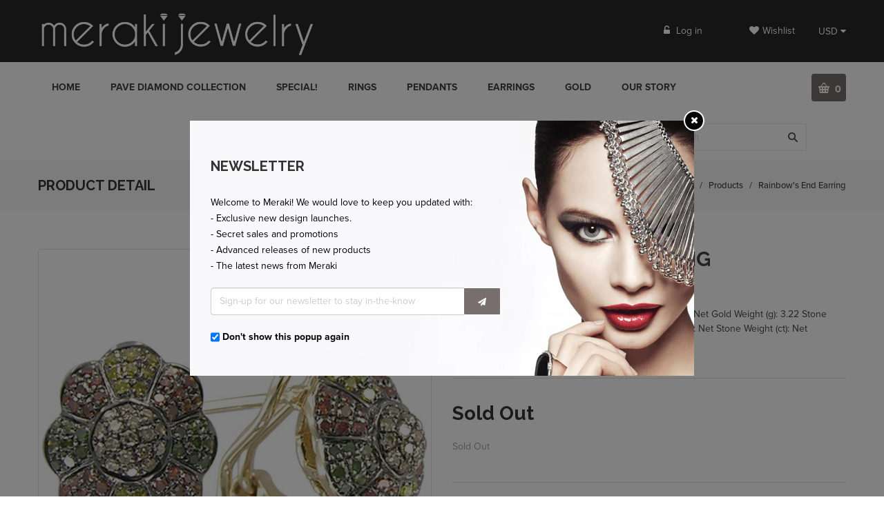

--- FILE ---
content_type: text/html; charset=utf-8
request_url: https://www.merakijewelry.com/products/rainbows-end-earring
body_size: 21780
content:
<!doctype html>
<!--[if lt IE 7]><html class="no-js ie6 oldie" lang="en"><![endif]-->
<!--[if IE 7]><html class="no-js ie7 oldie" lang="en"><![endif]-->
<!--[if IE 8]><html class="no-js ie8 oldie" lang="en"><![endif]-->
<!--[if gt IE 8]><!--><html class="no-js" lang="en"><!--<![endif]-->
<head>
<script type="text/javascript" src="https://edge.personalizer.io/storefront/2.0.0/js/shopify/storefront.min.js?key=i8iqf-gnp1whs6n3r2hnw8d-h6u3x&shop=meraki-jewelry-usa.myshopify.com"></script>
<script>
window.LimeSpot = window.LimeSpot === undefined ? {} : LimeSpot;
LimeSpot.PageInfo = { Type: "Product", ReferenceIdentifier: "9243788622"};

LimeSpot.StoreInfo = { Theme: "everything-jewelry-r50" };


LimeSpot.CartItems = [];
</script>






  
  <link rel="shortcut icon" href="//www.merakijewelry.com/cdn/shop/t/2/assets/favicon.png?v=131272694353329428581482351689" type="image/png" />
  

  <meta charset="utf-8" />
  <!--[if IE]><meta http-equiv='X-UA-Compatible' content='IE=edge,chrome=1' /><![endif]-->

  <title>
  Rainbow&#39;s End Earring &ndash; Meraki Jewelry USA
  </title>

  
  <meta name="description" content="14k Yellow Gold Multi-color Diamond Earring Metal: 14KY Net Gold Weight (g): 3.22 Stone Specs: 162 Multicolor Diamonds Net Stone Weight (gram): Net Stone Weight (ct): Net Diamond Weight (ct): Net Brown Diamond Weight (ct): 0.12 Net Black Diamond Weight (ct): Net Color Diamond Weight (ct): 0.48 Total Diamond Weight (ct)" />
  

  <meta name="viewport" content="width=device-width, initial-scale=1.0" />

  <link rel="canonical" href="https://www.merakijewelry.com/products/rainbows-end-earring" />

  


  <meta property="og:type" content="product" />
  <meta property="og:title" content="Rainbow&#39;s End Earring" />
  
  <meta property="og:image" content="http://www.merakijewelry.com/cdn/shop/products/we01188d-4_1000x1000_1100x1100_a9e60c23-60bf-4b30-ab8b-f10e770b3475_grande.jpg?v=1482134437" />
  <meta property="og:image:secure_url" content="https://www.merakijewelry.com/cdn/shop/products/we01188d-4_1000x1000_1100x1100_a9e60c23-60bf-4b30-ab8b-f10e770b3475_grande.jpg?v=1482134437" />
  
  <meta property="og:price:amount" content="592.80" />
  <meta property="og:price:currency" content="USD" />



<meta property="og:description" content="14k Yellow Gold Multi-color Diamond Earring Metal: 14KY Net Gold Weight (g): 3.22 Stone Specs: 162 Multicolor Diamonds Net Stone Weight (gram): Net Stone Weight (ct): Net Diamond Weight (ct): Net Brown Diamond Weight (ct): 0.12 Net Black Diamond Weight (ct): Net Color Diamond Weight (ct): 0.48 Total Diamond Weight (ct)" />

<meta property="og:url" content="https://www.merakijewelry.com/products/rainbows-end-earring" />
<meta property="og:site_name" content="Meraki Jewelry USA" />

  


<meta name="twitter:card" content="summary">


  <meta name="twitter:title" content="Rainbow&#39;s End Earring">
  <meta name="twitter:description" content="14k Yellow Gold Multi-color Diamond Earring Metal: 14KY Net Gold Weight (g): 3.22 Stone Specs: 162 Multicolor Diamonds Net Stone Weight (gram): Net Stone Weight (ct): Net Diamond Weight (ct): Net Brown Diamond Weight (ct): 0.12 Net Black Diamond Weight (ct): Net Color Diamond Weight (ct): 0.48 Total Diamond Weight">
  <meta name="twitter:image" content="https://www.merakijewelry.com/cdn/shop/products/we01188d-4_1000x1000_1100x1100_a9e60c23-60bf-4b30-ab8b-f10e770b3475_medium.jpg?v=1482134437">
  <meta name="twitter:image:width" content="240">
  <meta name="twitter:image:height" content="240">


  <link rel="stylesheet" href="//maxcdn.bootstrapcdn.com/font-awesome/4.3.0/css/font-awesome.min.css">

  <link href="//www.merakijewelry.com/cdn/shop/t/2/assets/social-buttons.scss.css?v=160846258485836756831674755424" rel="stylesheet" type="text/css" media="all" />
  
  <script src="https://use.typekit.net/vlu7umk.js"></script>
  <script>try{Typekit.load({ async: true });}catch(e){}</script>
  
  
  <link rel="stylesheet" type="text/css" href="//fonts.googleapis.com/css?family=Raleway:300,400,500,600,700">
  
  
  
  <link rel="stylesheet" type="text/css" href="//fonts.googleapis.com/css?family=Lora:300,400,500,600,700">
  
  
  <link href="//maxcdn.bootstrapcdn.com/bootstrap/3.3.4/css/bootstrap.min.css" rel="stylesheet" type="text/css" media="all" />
  <link href="//maxcdn.bootstrapcdn.com/font-awesome/4.4.0/css/font-awesome.min.css" rel="stylesheet" type="text/css" media="all" />
  
  <link href="//www.merakijewelry.com/cdn/shop/t/2/assets/social-buttons.scss.css?v=160846258485836756831674755424" rel="stylesheet" type="text/css" media="all" />
  

  <link href="//www.merakijewelry.com/cdn/shop/t/2/assets/animate.min.css?v=120312631238287695991481600867" rel="stylesheet" type="text/css" media="all" />
  <link href="//www.merakijewelry.com/cdn/shop/t/2/assets/owl.carousel.css?v=81449784631405239621481600875" rel="stylesheet" type="text/css" media="all" />    
  <link href="//www.merakijewelry.com/cdn/shop/t/2/assets/cs-everything.global.scss.css?v=174163938466261238551674755424" rel="stylesheet" type="text/css" media="all" /> 
  <link href="//www.merakijewelry.com/cdn/shop/t/2/assets/cs-everything.styles.scss.css?v=166952487061163338031674755424" rel="stylesheet" type="text/css" media="all" />  
  
  
  <script src="//www.merakijewelry.com/cdn/shop/t/2/assets/html5shiv.js?v=107268875627107148941481600871" type="text/javascript"></script>

  <script>window.performance && window.performance.mark && window.performance.mark('shopify.content_for_header.start');</script><meta id="shopify-digital-wallet" name="shopify-digital-wallet" content="/16121047/digital_wallets/dialog">
<meta name="shopify-checkout-api-token" content="f728d378e37f30efe590cc9a9199bb5c">
<meta id="in-context-paypal-metadata" data-shop-id="16121047" data-venmo-supported="false" data-environment="production" data-locale="en_US" data-paypal-v4="true" data-currency="USD">
<link rel="alternate" type="application/json+oembed" href="https://www.merakijewelry.com/products/rainbows-end-earring.oembed">
<script async="async" src="/checkouts/internal/preloads.js?locale=en-US"></script>
<script id="shopify-features" type="application/json">{"accessToken":"f728d378e37f30efe590cc9a9199bb5c","betas":["rich-media-storefront-analytics"],"domain":"www.merakijewelry.com","predictiveSearch":true,"shopId":16121047,"locale":"en"}</script>
<script>var Shopify = Shopify || {};
Shopify.shop = "meraki-jewelry-usa.myshopify.com";
Shopify.locale = "en";
Shopify.currency = {"active":"USD","rate":"1.0"};
Shopify.country = "US";
Shopify.theme = {"name":"everything-jewelry-r50","id":162317774,"schema_name":null,"schema_version":null,"theme_store_id":null,"role":"main"};
Shopify.theme.handle = "null";
Shopify.theme.style = {"id":null,"handle":null};
Shopify.cdnHost = "www.merakijewelry.com/cdn";
Shopify.routes = Shopify.routes || {};
Shopify.routes.root = "/";</script>
<script type="module">!function(o){(o.Shopify=o.Shopify||{}).modules=!0}(window);</script>
<script>!function(o){function n(){var o=[];function n(){o.push(Array.prototype.slice.apply(arguments))}return n.q=o,n}var t=o.Shopify=o.Shopify||{};t.loadFeatures=n(),t.autoloadFeatures=n()}(window);</script>
<script id="shop-js-analytics" type="application/json">{"pageType":"product"}</script>
<script defer="defer" async type="module" src="//www.merakijewelry.com/cdn/shopifycloud/shop-js/modules/v2/client.init-shop-cart-sync_BT-GjEfc.en.esm.js"></script>
<script defer="defer" async type="module" src="//www.merakijewelry.com/cdn/shopifycloud/shop-js/modules/v2/chunk.common_D58fp_Oc.esm.js"></script>
<script defer="defer" async type="module" src="//www.merakijewelry.com/cdn/shopifycloud/shop-js/modules/v2/chunk.modal_xMitdFEc.esm.js"></script>
<script type="module">
  await import("//www.merakijewelry.com/cdn/shopifycloud/shop-js/modules/v2/client.init-shop-cart-sync_BT-GjEfc.en.esm.js");
await import("//www.merakijewelry.com/cdn/shopifycloud/shop-js/modules/v2/chunk.common_D58fp_Oc.esm.js");
await import("//www.merakijewelry.com/cdn/shopifycloud/shop-js/modules/v2/chunk.modal_xMitdFEc.esm.js");

  window.Shopify.SignInWithShop?.initShopCartSync?.({"fedCMEnabled":true,"windoidEnabled":true});

</script>
<script>(function() {
  var isLoaded = false;
  function asyncLoad() {
    if (isLoaded) return;
    isLoaded = true;
    var urls = ["https:\/\/edge.personalizer.io\/storefront\/2.0.0\/js\/shopify\/storefront.min.js?key=i8iqf-gnp1whs6n3r2hnw8d-h6u3x\u0026shop=meraki-jewelry-usa.myshopify.com"];
    for (var i = 0; i < urls.length; i++) {
      var s = document.createElement('script');
      s.type = 'text/javascript';
      s.async = true;
      s.src = urls[i];
      var x = document.getElementsByTagName('script')[0];
      x.parentNode.insertBefore(s, x);
    }
  };
  if(window.attachEvent) {
    window.attachEvent('onload', asyncLoad);
  } else {
    window.addEventListener('load', asyncLoad, false);
  }
})();</script>
<script id="__st">var __st={"a":16121047,"offset":-18000,"reqid":"2f4151f0-caa8-4520-b2ea-c823fbb5498e-1769058895","pageurl":"www.merakijewelry.com\/products\/rainbows-end-earring","u":"a2d386d9be1d","p":"product","rtyp":"product","rid":9243788622};</script>
<script>window.ShopifyPaypalV4VisibilityTracking = true;</script>
<script id="captcha-bootstrap">!function(){'use strict';const t='contact',e='account',n='new_comment',o=[[t,t],['blogs',n],['comments',n],[t,'customer']],c=[[e,'customer_login'],[e,'guest_login'],[e,'recover_customer_password'],[e,'create_customer']],r=t=>t.map((([t,e])=>`form[action*='/${t}']:not([data-nocaptcha='true']) input[name='form_type'][value='${e}']`)).join(','),a=t=>()=>t?[...document.querySelectorAll(t)].map((t=>t.form)):[];function s(){const t=[...o],e=r(t);return a(e)}const i='password',u='form_key',d=['recaptcha-v3-token','g-recaptcha-response','h-captcha-response',i],f=()=>{try{return window.sessionStorage}catch{return}},m='__shopify_v',_=t=>t.elements[u];function p(t,e,n=!1){try{const o=window.sessionStorage,c=JSON.parse(o.getItem(e)),{data:r}=function(t){const{data:e,action:n}=t;return t[m]||n?{data:e,action:n}:{data:t,action:n}}(c);for(const[e,n]of Object.entries(r))t.elements[e]&&(t.elements[e].value=n);n&&o.removeItem(e)}catch(o){console.error('form repopulation failed',{error:o})}}const l='form_type',E='cptcha';function T(t){t.dataset[E]=!0}const w=window,h=w.document,L='Shopify',v='ce_forms',y='captcha';let A=!1;((t,e)=>{const n=(g='f06e6c50-85a8-45c8-87d0-21a2b65856fe',I='https://cdn.shopify.com/shopifycloud/storefront-forms-hcaptcha/ce_storefront_forms_captcha_hcaptcha.v1.5.2.iife.js',D={infoText:'Protected by hCaptcha',privacyText:'Privacy',termsText:'Terms'},(t,e,n)=>{const o=w[L][v],c=o.bindForm;if(c)return c(t,g,e,D).then(n);var r;o.q.push([[t,g,e,D],n]),r=I,A||(h.body.append(Object.assign(h.createElement('script'),{id:'captcha-provider',async:!0,src:r})),A=!0)});var g,I,D;w[L]=w[L]||{},w[L][v]=w[L][v]||{},w[L][v].q=[],w[L][y]=w[L][y]||{},w[L][y].protect=function(t,e){n(t,void 0,e),T(t)},Object.freeze(w[L][y]),function(t,e,n,w,h,L){const[v,y,A,g]=function(t,e,n){const i=e?o:[],u=t?c:[],d=[...i,...u],f=r(d),m=r(i),_=r(d.filter((([t,e])=>n.includes(e))));return[a(f),a(m),a(_),s()]}(w,h,L),I=t=>{const e=t.target;return e instanceof HTMLFormElement?e:e&&e.form},D=t=>v().includes(t);t.addEventListener('submit',(t=>{const e=I(t);if(!e)return;const n=D(e)&&!e.dataset.hcaptchaBound&&!e.dataset.recaptchaBound,o=_(e),c=g().includes(e)&&(!o||!o.value);(n||c)&&t.preventDefault(),c&&!n&&(function(t){try{if(!f())return;!function(t){const e=f();if(!e)return;const n=_(t);if(!n)return;const o=n.value;o&&e.removeItem(o)}(t);const e=Array.from(Array(32),(()=>Math.random().toString(36)[2])).join('');!function(t,e){_(t)||t.append(Object.assign(document.createElement('input'),{type:'hidden',name:u})),t.elements[u].value=e}(t,e),function(t,e){const n=f();if(!n)return;const o=[...t.querySelectorAll(`input[type='${i}']`)].map((({name:t})=>t)),c=[...d,...o],r={};for(const[a,s]of new FormData(t).entries())c.includes(a)||(r[a]=s);n.setItem(e,JSON.stringify({[m]:1,action:t.action,data:r}))}(t,e)}catch(e){console.error('failed to persist form',e)}}(e),e.submit())}));const S=(t,e)=>{t&&!t.dataset[E]&&(n(t,e.some((e=>e===t))),T(t))};for(const o of['focusin','change'])t.addEventListener(o,(t=>{const e=I(t);D(e)&&S(e,y())}));const B=e.get('form_key'),M=e.get(l),P=B&&M;t.addEventListener('DOMContentLoaded',(()=>{const t=y();if(P)for(const e of t)e.elements[l].value===M&&p(e,B);[...new Set([...A(),...v().filter((t=>'true'===t.dataset.shopifyCaptcha))])].forEach((e=>S(e,t)))}))}(h,new URLSearchParams(w.location.search),n,t,e,['guest_login'])})(!0,!0)}();</script>
<script integrity="sha256-4kQ18oKyAcykRKYeNunJcIwy7WH5gtpwJnB7kiuLZ1E=" data-source-attribution="shopify.loadfeatures" defer="defer" src="//www.merakijewelry.com/cdn/shopifycloud/storefront/assets/storefront/load_feature-a0a9edcb.js" crossorigin="anonymous"></script>
<script data-source-attribution="shopify.dynamic_checkout.dynamic.init">var Shopify=Shopify||{};Shopify.PaymentButton=Shopify.PaymentButton||{isStorefrontPortableWallets:!0,init:function(){window.Shopify.PaymentButton.init=function(){};var t=document.createElement("script");t.src="https://www.merakijewelry.com/cdn/shopifycloud/portable-wallets/latest/portable-wallets.en.js",t.type="module",document.head.appendChild(t)}};
</script>
<script data-source-attribution="shopify.dynamic_checkout.buyer_consent">
  function portableWalletsHideBuyerConsent(e){var t=document.getElementById("shopify-buyer-consent"),n=document.getElementById("shopify-subscription-policy-button");t&&n&&(t.classList.add("hidden"),t.setAttribute("aria-hidden","true"),n.removeEventListener("click",e))}function portableWalletsShowBuyerConsent(e){var t=document.getElementById("shopify-buyer-consent"),n=document.getElementById("shopify-subscription-policy-button");t&&n&&(t.classList.remove("hidden"),t.removeAttribute("aria-hidden"),n.addEventListener("click",e))}window.Shopify?.PaymentButton&&(window.Shopify.PaymentButton.hideBuyerConsent=portableWalletsHideBuyerConsent,window.Shopify.PaymentButton.showBuyerConsent=portableWalletsShowBuyerConsent);
</script>
<script data-source-attribution="shopify.dynamic_checkout.cart.bootstrap">document.addEventListener("DOMContentLoaded",(function(){function t(){return document.querySelector("shopify-accelerated-checkout-cart, shopify-accelerated-checkout")}if(t())Shopify.PaymentButton.init();else{new MutationObserver((function(e,n){t()&&(Shopify.PaymentButton.init(),n.disconnect())})).observe(document.body,{childList:!0,subtree:!0})}}));
</script>
<link id="shopify-accelerated-checkout-styles" rel="stylesheet" media="screen" href="https://www.merakijewelry.com/cdn/shopifycloud/portable-wallets/latest/accelerated-checkout-backwards-compat.css" crossorigin="anonymous">
<style id="shopify-accelerated-checkout-cart">
        #shopify-buyer-consent {
  margin-top: 1em;
  display: inline-block;
  width: 100%;
}

#shopify-buyer-consent.hidden {
  display: none;
}

#shopify-subscription-policy-button {
  background: none;
  border: none;
  padding: 0;
  text-decoration: underline;
  font-size: inherit;
  cursor: pointer;
}

#shopify-subscription-policy-button::before {
  box-shadow: none;
}

      </style>

<script>window.performance && window.performance.mark && window.performance.mark('shopify.content_for_header.end');</script>

  <script src="//ajax.googleapis.com/ajax/libs/jquery/1.9.1/jquery.min.js" type="text/javascript"></script>  

  <script src="//www.merakijewelry.com/cdn/shopifycloud/storefront/assets/themes_support/option_selection-b017cd28.js" type="text/javascript"></script>
  <script src="//www.merakijewelry.com/cdn/shopifycloud/storefront/assets/themes_support/api.jquery-7ab1a3a4.js" type="text/javascript"></script>

  
  <script src="//www.merakijewelry.com/cdn/shop/t/2/assets/scripts.js?v=17146345268951561851486303549" type="text/javascript"></script>
  <script src="//www.merakijewelry.com/cdn/shop/t/2/assets/social-buttons.js?v=11321258142971877191481600883" type="text/javascript"></script>
  <script src="//www.merakijewelry.com/cdn/shop/t/2/assets/jquery.flexslider-min.js?v=180758734966072937931481600873" type="text/javascript"></script>
  
  <script src="//www.merakijewelry.com/cdn/shop/t/2/assets/jquery.zoom.js?v=7098547149633335911481600874" type="text/javascript"></script>
  
  <script src="//www.merakijewelry.com/cdn/shop/t/2/assets/jquery.tweet.js?v=22827839513575909791481600882" type="text/javascript"></script>
  <script src="//www.merakijewelry.com/cdn/shop/t/2/assets/jquery.fancybox.js?v=89229876792627883801481600873" type="text/javascript"></script>
  <script src="//maxcdn.bootstrapcdn.com/bootstrap/3.3.4/js/bootstrap.min.js" type="text/javascript"></script>
  <script src="//cdnjs.cloudflare.com/ajax/libs/jquery.isotope/2.2.0/isotope.pkgd.min.js" type="text/javascript"></script>
  <script src="//www.merakijewelry.com/cdn/shop/t/2/assets/imagesloaded.pkgd.min.js?v=58209854333173575541481600873" type="text/javascript"></script>
  
  
<link href="https://monorail-edge.shopifysvc.com" rel="dns-prefetch">
<script>(function(){if ("sendBeacon" in navigator && "performance" in window) {try {var session_token_from_headers = performance.getEntriesByType('navigation')[0].serverTiming.find(x => x.name == '_s').description;} catch {var session_token_from_headers = undefined;}var session_cookie_matches = document.cookie.match(/_shopify_s=([^;]*)/);var session_token_from_cookie = session_cookie_matches && session_cookie_matches.length === 2 ? session_cookie_matches[1] : "";var session_token = session_token_from_headers || session_token_from_cookie || "";function handle_abandonment_event(e) {var entries = performance.getEntries().filter(function(entry) {return /monorail-edge.shopifysvc.com/.test(entry.name);});if (!window.abandonment_tracked && entries.length === 0) {window.abandonment_tracked = true;var currentMs = Date.now();var navigation_start = performance.timing.navigationStart;var payload = {shop_id: 16121047,url: window.location.href,navigation_start,duration: currentMs - navigation_start,session_token,page_type: "product"};window.navigator.sendBeacon("https://monorail-edge.shopifysvc.com/v1/produce", JSON.stringify({schema_id: "online_store_buyer_site_abandonment/1.1",payload: payload,metadata: {event_created_at_ms: currentMs,event_sent_at_ms: currentMs}}));}}window.addEventListener('pagehide', handle_abandonment_event);}}());</script>
<script id="web-pixels-manager-setup">(function e(e,d,r,n,o){if(void 0===o&&(o={}),!Boolean(null===(a=null===(i=window.Shopify)||void 0===i?void 0:i.analytics)||void 0===a?void 0:a.replayQueue)){var i,a;window.Shopify=window.Shopify||{};var t=window.Shopify;t.analytics=t.analytics||{};var s=t.analytics;s.replayQueue=[],s.publish=function(e,d,r){return s.replayQueue.push([e,d,r]),!0};try{self.performance.mark("wpm:start")}catch(e){}var l=function(){var e={modern:/Edge?\/(1{2}[4-9]|1[2-9]\d|[2-9]\d{2}|\d{4,})\.\d+(\.\d+|)|Firefox\/(1{2}[4-9]|1[2-9]\d|[2-9]\d{2}|\d{4,})\.\d+(\.\d+|)|Chrom(ium|e)\/(9{2}|\d{3,})\.\d+(\.\d+|)|(Maci|X1{2}).+ Version\/(15\.\d+|(1[6-9]|[2-9]\d|\d{3,})\.\d+)([,.]\d+|)( \(\w+\)|)( Mobile\/\w+|) Safari\/|Chrome.+OPR\/(9{2}|\d{3,})\.\d+\.\d+|(CPU[ +]OS|iPhone[ +]OS|CPU[ +]iPhone|CPU IPhone OS|CPU iPad OS)[ +]+(15[._]\d+|(1[6-9]|[2-9]\d|\d{3,})[._]\d+)([._]\d+|)|Android:?[ /-](13[3-9]|1[4-9]\d|[2-9]\d{2}|\d{4,})(\.\d+|)(\.\d+|)|Android.+Firefox\/(13[5-9]|1[4-9]\d|[2-9]\d{2}|\d{4,})\.\d+(\.\d+|)|Android.+Chrom(ium|e)\/(13[3-9]|1[4-9]\d|[2-9]\d{2}|\d{4,})\.\d+(\.\d+|)|SamsungBrowser\/([2-9]\d|\d{3,})\.\d+/,legacy:/Edge?\/(1[6-9]|[2-9]\d|\d{3,})\.\d+(\.\d+|)|Firefox\/(5[4-9]|[6-9]\d|\d{3,})\.\d+(\.\d+|)|Chrom(ium|e)\/(5[1-9]|[6-9]\d|\d{3,})\.\d+(\.\d+|)([\d.]+$|.*Safari\/(?![\d.]+ Edge\/[\d.]+$))|(Maci|X1{2}).+ Version\/(10\.\d+|(1[1-9]|[2-9]\d|\d{3,})\.\d+)([,.]\d+|)( \(\w+\)|)( Mobile\/\w+|) Safari\/|Chrome.+OPR\/(3[89]|[4-9]\d|\d{3,})\.\d+\.\d+|(CPU[ +]OS|iPhone[ +]OS|CPU[ +]iPhone|CPU IPhone OS|CPU iPad OS)[ +]+(10[._]\d+|(1[1-9]|[2-9]\d|\d{3,})[._]\d+)([._]\d+|)|Android:?[ /-](13[3-9]|1[4-9]\d|[2-9]\d{2}|\d{4,})(\.\d+|)(\.\d+|)|Mobile Safari.+OPR\/([89]\d|\d{3,})\.\d+\.\d+|Android.+Firefox\/(13[5-9]|1[4-9]\d|[2-9]\d{2}|\d{4,})\.\d+(\.\d+|)|Android.+Chrom(ium|e)\/(13[3-9]|1[4-9]\d|[2-9]\d{2}|\d{4,})\.\d+(\.\d+|)|Android.+(UC? ?Browser|UCWEB|U3)[ /]?(15\.([5-9]|\d{2,})|(1[6-9]|[2-9]\d|\d{3,})\.\d+)\.\d+|SamsungBrowser\/(5\.\d+|([6-9]|\d{2,})\.\d+)|Android.+MQ{2}Browser\/(14(\.(9|\d{2,})|)|(1[5-9]|[2-9]\d|\d{3,})(\.\d+|))(\.\d+|)|K[Aa][Ii]OS\/(3\.\d+|([4-9]|\d{2,})\.\d+)(\.\d+|)/},d=e.modern,r=e.legacy,n=navigator.userAgent;return n.match(d)?"modern":n.match(r)?"legacy":"unknown"}(),u="modern"===l?"modern":"legacy",c=(null!=n?n:{modern:"",legacy:""})[u],f=function(e){return[e.baseUrl,"/wpm","/b",e.hashVersion,"modern"===e.buildTarget?"m":"l",".js"].join("")}({baseUrl:d,hashVersion:r,buildTarget:u}),m=function(e){var d=e.version,r=e.bundleTarget,n=e.surface,o=e.pageUrl,i=e.monorailEndpoint;return{emit:function(e){var a=e.status,t=e.errorMsg,s=(new Date).getTime(),l=JSON.stringify({metadata:{event_sent_at_ms:s},events:[{schema_id:"web_pixels_manager_load/3.1",payload:{version:d,bundle_target:r,page_url:o,status:a,surface:n,error_msg:t},metadata:{event_created_at_ms:s}}]});if(!i)return console&&console.warn&&console.warn("[Web Pixels Manager] No Monorail endpoint provided, skipping logging."),!1;try{return self.navigator.sendBeacon.bind(self.navigator)(i,l)}catch(e){}var u=new XMLHttpRequest;try{return u.open("POST",i,!0),u.setRequestHeader("Content-Type","text/plain"),u.send(l),!0}catch(e){return console&&console.warn&&console.warn("[Web Pixels Manager] Got an unhandled error while logging to Monorail."),!1}}}}({version:r,bundleTarget:l,surface:e.surface,pageUrl:self.location.href,monorailEndpoint:e.monorailEndpoint});try{o.browserTarget=l,function(e){var d=e.src,r=e.async,n=void 0===r||r,o=e.onload,i=e.onerror,a=e.sri,t=e.scriptDataAttributes,s=void 0===t?{}:t,l=document.createElement("script"),u=document.querySelector("head"),c=document.querySelector("body");if(l.async=n,l.src=d,a&&(l.integrity=a,l.crossOrigin="anonymous"),s)for(var f in s)if(Object.prototype.hasOwnProperty.call(s,f))try{l.dataset[f]=s[f]}catch(e){}if(o&&l.addEventListener("load",o),i&&l.addEventListener("error",i),u)u.appendChild(l);else{if(!c)throw new Error("Did not find a head or body element to append the script");c.appendChild(l)}}({src:f,async:!0,onload:function(){if(!function(){var e,d;return Boolean(null===(d=null===(e=window.Shopify)||void 0===e?void 0:e.analytics)||void 0===d?void 0:d.initialized)}()){var d=window.webPixelsManager.init(e)||void 0;if(d){var r=window.Shopify.analytics;r.replayQueue.forEach((function(e){var r=e[0],n=e[1],o=e[2];d.publishCustomEvent(r,n,o)})),r.replayQueue=[],r.publish=d.publishCustomEvent,r.visitor=d.visitor,r.initialized=!0}}},onerror:function(){return m.emit({status:"failed",errorMsg:"".concat(f," has failed to load")})},sri:function(e){var d=/^sha384-[A-Za-z0-9+/=]+$/;return"string"==typeof e&&d.test(e)}(c)?c:"",scriptDataAttributes:o}),m.emit({status:"loading"})}catch(e){m.emit({status:"failed",errorMsg:(null==e?void 0:e.message)||"Unknown error"})}}})({shopId: 16121047,storefrontBaseUrl: "https://www.merakijewelry.com",extensionsBaseUrl: "https://extensions.shopifycdn.com/cdn/shopifycloud/web-pixels-manager",monorailEndpoint: "https://monorail-edge.shopifysvc.com/unstable/produce_batch",surface: "storefront-renderer",enabledBetaFlags: ["2dca8a86"],webPixelsConfigList: [{"id":"1458405696","configuration":"{\"subscriberKey\":\"e2y91-i1b6cui3s2pc8wpj-tcde4\"}","eventPayloadVersion":"v1","runtimeContext":"STRICT","scriptVersion":"7f2756b79c173d049d70f9666ae55467","type":"APP","apiClientId":155369,"privacyPurposes":["ANALYTICS","PREFERENCES"],"dataSharingAdjustments":{"protectedCustomerApprovalScopes":["read_customer_address","read_customer_email","read_customer_name","read_customer_personal_data","read_customer_phone"]}},{"id":"147063104","eventPayloadVersion":"v1","runtimeContext":"LAX","scriptVersion":"1","type":"CUSTOM","privacyPurposes":["ANALYTICS"],"name":"Google Analytics tag (migrated)"},{"id":"shopify-app-pixel","configuration":"{}","eventPayloadVersion":"v1","runtimeContext":"STRICT","scriptVersion":"0450","apiClientId":"shopify-pixel","type":"APP","privacyPurposes":["ANALYTICS","MARKETING"]},{"id":"shopify-custom-pixel","eventPayloadVersion":"v1","runtimeContext":"LAX","scriptVersion":"0450","apiClientId":"shopify-pixel","type":"CUSTOM","privacyPurposes":["ANALYTICS","MARKETING"]}],isMerchantRequest: false,initData: {"shop":{"name":"Meraki Jewelry USA","paymentSettings":{"currencyCode":"USD"},"myshopifyDomain":"meraki-jewelry-usa.myshopify.com","countryCode":"US","storefrontUrl":"https:\/\/www.merakijewelry.com"},"customer":null,"cart":null,"checkout":null,"productVariants":[{"price":{"amount":592.8,"currencyCode":"USD"},"product":{"title":"Rainbow's End Earring","vendor":"Rainbow's","id":"9243788622","untranslatedTitle":"Rainbow's End Earring","url":"\/products\/rainbows-end-earring","type":"Earring"},"id":"33059700302","image":{"src":"\/\/www.merakijewelry.com\/cdn\/shop\/products\/we01188d-4_1000x1000_1100x1100_a9e60c23-60bf-4b30-ab8b-f10e770b3475.jpg?v=1482134437"},"sku":"WE01188D-4","title":"Default Title","untranslatedTitle":"Default Title"}],"purchasingCompany":null},},"https://www.merakijewelry.com/cdn","fcfee988w5aeb613cpc8e4bc33m6693e112",{"modern":"","legacy":""},{"shopId":"16121047","storefrontBaseUrl":"https:\/\/www.merakijewelry.com","extensionBaseUrl":"https:\/\/extensions.shopifycdn.com\/cdn\/shopifycloud\/web-pixels-manager","surface":"storefront-renderer","enabledBetaFlags":"[\"2dca8a86\"]","isMerchantRequest":"false","hashVersion":"fcfee988w5aeb613cpc8e4bc33m6693e112","publish":"custom","events":"[[\"page_viewed\",{}],[\"product_viewed\",{\"productVariant\":{\"price\":{\"amount\":592.8,\"currencyCode\":\"USD\"},\"product\":{\"title\":\"Rainbow's End Earring\",\"vendor\":\"Rainbow's\",\"id\":\"9243788622\",\"untranslatedTitle\":\"Rainbow's End Earring\",\"url\":\"\/products\/rainbows-end-earring\",\"type\":\"Earring\"},\"id\":\"33059700302\",\"image\":{\"src\":\"\/\/www.merakijewelry.com\/cdn\/shop\/products\/we01188d-4_1000x1000_1100x1100_a9e60c23-60bf-4b30-ab8b-f10e770b3475.jpg?v=1482134437\"},\"sku\":\"WE01188D-4\",\"title\":\"Default Title\",\"untranslatedTitle\":\"Default Title\"}}]]"});</script><script>
  window.ShopifyAnalytics = window.ShopifyAnalytics || {};
  window.ShopifyAnalytics.meta = window.ShopifyAnalytics.meta || {};
  window.ShopifyAnalytics.meta.currency = 'USD';
  var meta = {"product":{"id":9243788622,"gid":"gid:\/\/shopify\/Product\/9243788622","vendor":"Rainbow's","type":"Earring","handle":"rainbows-end-earring","variants":[{"id":33059700302,"price":59280,"name":"Rainbow's End Earring","public_title":null,"sku":"WE01188D-4"}],"remote":false},"page":{"pageType":"product","resourceType":"product","resourceId":9243788622,"requestId":"2f4151f0-caa8-4520-b2ea-c823fbb5498e-1769058895"}};
  for (var attr in meta) {
    window.ShopifyAnalytics.meta[attr] = meta[attr];
  }
</script>
<script class="analytics">
  (function () {
    var customDocumentWrite = function(content) {
      var jquery = null;

      if (window.jQuery) {
        jquery = window.jQuery;
      } else if (window.Checkout && window.Checkout.$) {
        jquery = window.Checkout.$;
      }

      if (jquery) {
        jquery('body').append(content);
      }
    };

    var hasLoggedConversion = function(token) {
      if (token) {
        return document.cookie.indexOf('loggedConversion=' + token) !== -1;
      }
      return false;
    }

    var setCookieIfConversion = function(token) {
      if (token) {
        var twoMonthsFromNow = new Date(Date.now());
        twoMonthsFromNow.setMonth(twoMonthsFromNow.getMonth() + 2);

        document.cookie = 'loggedConversion=' + token + '; expires=' + twoMonthsFromNow;
      }
    }

    var trekkie = window.ShopifyAnalytics.lib = window.trekkie = window.trekkie || [];
    if (trekkie.integrations) {
      return;
    }
    trekkie.methods = [
      'identify',
      'page',
      'ready',
      'track',
      'trackForm',
      'trackLink'
    ];
    trekkie.factory = function(method) {
      return function() {
        var args = Array.prototype.slice.call(arguments);
        args.unshift(method);
        trekkie.push(args);
        return trekkie;
      };
    };
    for (var i = 0; i < trekkie.methods.length; i++) {
      var key = trekkie.methods[i];
      trekkie[key] = trekkie.factory(key);
    }
    trekkie.load = function(config) {
      trekkie.config = config || {};
      trekkie.config.initialDocumentCookie = document.cookie;
      var first = document.getElementsByTagName('script')[0];
      var script = document.createElement('script');
      script.type = 'text/javascript';
      script.onerror = function(e) {
        var scriptFallback = document.createElement('script');
        scriptFallback.type = 'text/javascript';
        scriptFallback.onerror = function(error) {
                var Monorail = {
      produce: function produce(monorailDomain, schemaId, payload) {
        var currentMs = new Date().getTime();
        var event = {
          schema_id: schemaId,
          payload: payload,
          metadata: {
            event_created_at_ms: currentMs,
            event_sent_at_ms: currentMs
          }
        };
        return Monorail.sendRequest("https://" + monorailDomain + "/v1/produce", JSON.stringify(event));
      },
      sendRequest: function sendRequest(endpointUrl, payload) {
        // Try the sendBeacon API
        if (window && window.navigator && typeof window.navigator.sendBeacon === 'function' && typeof window.Blob === 'function' && !Monorail.isIos12()) {
          var blobData = new window.Blob([payload], {
            type: 'text/plain'
          });

          if (window.navigator.sendBeacon(endpointUrl, blobData)) {
            return true;
          } // sendBeacon was not successful

        } // XHR beacon

        var xhr = new XMLHttpRequest();

        try {
          xhr.open('POST', endpointUrl);
          xhr.setRequestHeader('Content-Type', 'text/plain');
          xhr.send(payload);
        } catch (e) {
          console.log(e);
        }

        return false;
      },
      isIos12: function isIos12() {
        return window.navigator.userAgent.lastIndexOf('iPhone; CPU iPhone OS 12_') !== -1 || window.navigator.userAgent.lastIndexOf('iPad; CPU OS 12_') !== -1;
      }
    };
    Monorail.produce('monorail-edge.shopifysvc.com',
      'trekkie_storefront_load_errors/1.1',
      {shop_id: 16121047,
      theme_id: 162317774,
      app_name: "storefront",
      context_url: window.location.href,
      source_url: "//www.merakijewelry.com/cdn/s/trekkie.storefront.1bbfab421998800ff09850b62e84b8915387986d.min.js"});

        };
        scriptFallback.async = true;
        scriptFallback.src = '//www.merakijewelry.com/cdn/s/trekkie.storefront.1bbfab421998800ff09850b62e84b8915387986d.min.js';
        first.parentNode.insertBefore(scriptFallback, first);
      };
      script.async = true;
      script.src = '//www.merakijewelry.com/cdn/s/trekkie.storefront.1bbfab421998800ff09850b62e84b8915387986d.min.js';
      first.parentNode.insertBefore(script, first);
    };
    trekkie.load(
      {"Trekkie":{"appName":"storefront","development":false,"defaultAttributes":{"shopId":16121047,"isMerchantRequest":null,"themeId":162317774,"themeCityHash":"7642353627920202445","contentLanguage":"en","currency":"USD","eventMetadataId":"1da996b7-6d54-42ee-aa64-7a341198fc74"},"isServerSideCookieWritingEnabled":true,"monorailRegion":"shop_domain","enabledBetaFlags":["65f19447"]},"Session Attribution":{},"S2S":{"facebookCapiEnabled":false,"source":"trekkie-storefront-renderer","apiClientId":580111}}
    );

    var loaded = false;
    trekkie.ready(function() {
      if (loaded) return;
      loaded = true;

      window.ShopifyAnalytics.lib = window.trekkie;

      var originalDocumentWrite = document.write;
      document.write = customDocumentWrite;
      try { window.ShopifyAnalytics.merchantGoogleAnalytics.call(this); } catch(error) {};
      document.write = originalDocumentWrite;

      window.ShopifyAnalytics.lib.page(null,{"pageType":"product","resourceType":"product","resourceId":9243788622,"requestId":"2f4151f0-caa8-4520-b2ea-c823fbb5498e-1769058895","shopifyEmitted":true});

      var match = window.location.pathname.match(/checkouts\/(.+)\/(thank_you|post_purchase)/)
      var token = match? match[1]: undefined;
      if (!hasLoggedConversion(token)) {
        setCookieIfConversion(token);
        window.ShopifyAnalytics.lib.track("Viewed Product",{"currency":"USD","variantId":33059700302,"productId":9243788622,"productGid":"gid:\/\/shopify\/Product\/9243788622","name":"Rainbow's End Earring","price":"592.80","sku":"WE01188D-4","brand":"Rainbow's","variant":null,"category":"Earring","nonInteraction":true,"remote":false},undefined,undefined,{"shopifyEmitted":true});
      window.ShopifyAnalytics.lib.track("monorail:\/\/trekkie_storefront_viewed_product\/1.1",{"currency":"USD","variantId":33059700302,"productId":9243788622,"productGid":"gid:\/\/shopify\/Product\/9243788622","name":"Rainbow's End Earring","price":"592.80","sku":"WE01188D-4","brand":"Rainbow's","variant":null,"category":"Earring","nonInteraction":true,"remote":false,"referer":"https:\/\/www.merakijewelry.com\/products\/rainbows-end-earring"});
      }
    });


        var eventsListenerScript = document.createElement('script');
        eventsListenerScript.async = true;
        eventsListenerScript.src = "//www.merakijewelry.com/cdn/shopifycloud/storefront/assets/shop_events_listener-3da45d37.js";
        document.getElementsByTagName('head')[0].appendChild(eventsListenerScript);

})();</script>
  <script>
  if (!window.ga || (window.ga && typeof window.ga !== 'function')) {
    window.ga = function ga() {
      (window.ga.q = window.ga.q || []).push(arguments);
      if (window.Shopify && window.Shopify.analytics && typeof window.Shopify.analytics.publish === 'function') {
        window.Shopify.analytics.publish("ga_stub_called", {}, {sendTo: "google_osp_migration"});
      }
      console.error("Shopify's Google Analytics stub called with:", Array.from(arguments), "\nSee https://help.shopify.com/manual/promoting-marketing/pixels/pixel-migration#google for more information.");
    };
    if (window.Shopify && window.Shopify.analytics && typeof window.Shopify.analytics.publish === 'function') {
      window.Shopify.analytics.publish("ga_stub_initialized", {}, {sendTo: "google_osp_migration"});
    }
  }
</script>
<script
  defer
  src="https://www.merakijewelry.com/cdn/shopifycloud/perf-kit/shopify-perf-kit-3.0.4.min.js"
  data-application="storefront-renderer"
  data-shop-id="16121047"
  data-render-region="gcp-us-central1"
  data-page-type="product"
  data-theme-instance-id="162317774"
  data-theme-name=""
  data-theme-version=""
  data-monorail-region="shop_domain"
  data-resource-timing-sampling-rate="10"
  data-shs="true"
  data-shs-beacon="true"
  data-shs-export-with-fetch="true"
  data-shs-logs-sample-rate="1"
  data-shs-beacon-endpoint="https://www.merakijewelry.com/api/collect"
></script>
</head>

<body >
  
  
  <!-- Header -->
  <header id="top" class="ev9 fadeInDown clearfix">
    <section class="main-header">
  <div class="main-header-wrapper">
    <div class="container">
      <div class="row">
        <div class="main-header-inner">
          <div class="left-area">
			<div class="nav-logo">
              <div class="logo">
                
                <h1><a href="/"><img src="//www.merakijewelry.com/cdn/shop/t/2/assets/logo.png?v=83331806408692139841485535560" alt="Meraki Jewelry USA" /></a></h1>
                
                
              </div>
            </div>
            
            <div class="sticky-logo hidden-xs">
              <div class="logo">
                
                <h1><a href="/"><img src="//www.merakijewelry.com/cdn/shop/t/2/assets/sticky_logo.png?v=68730832623951616741485485068" alt="Meraki Jewelry USA" /></a></h1>
                
                
              </div>
            </div>
            
          </div>
          <div class="right-area hidden-xs">
            <!-- Customer Links -->
            
            <ul class="unstyled">
              
              <li class="toolbar-customer login-account">                    
                <span id="loginButton" class="dropdown-toggle" data-toggle="dropdown">
                  <i class="sub-dropdown1 visible-sm visible-md visible-lg"></i>
                  <i class="sub-dropdown visible-sm visible-md visible-lg"></i>
                  <i class="fa fa-unlock-alt"></i>                                        
                  <a href="/account/login" id="customer_login_link">Log in</a>
                </span>                    
                <div id="loginBox" class="dropdown-menu text-left">
                  <form method="post" action="/account/login" id="customer_login" accept-charset="UTF-8" data-login-with-shop-sign-in="true"><input type="hidden" name="form_type" value="customer_login" /><input type="hidden" name="utf8" value="✓" />
                  <div id="bodyBox">
                    <ul class="control-container customer-accounts list-unstyled">
                      <li class="clearfix">
                        <label for="customer_email_box" class="control-label">Email Address <span class="req">*</span></label>
                        <input type="email" value="" name="customer[email]" id="customer_email_box" class="form-control" />
                      </li>
                      
                      <li class="clearfix">
                        <label for="customer_password_box" class="control-label">Password <span class="req">*</span></label>
                        <input type="password" value="" name="customer[password]" id="customer_password_box" class="form-control password" />
                      </li>
                      
                      <li class="clearfix">
                        <span class="required field">*required field</span>
                      </li>
                      <li class="clearfix">
                        <a href="/account/login#recover"><span class="red">?</span> Forgot your password</a>
                      </li>
                      <li class="clearfix">
                        <button class="btn btn-1" type="submit">Login</button>
                      </li>                  
                      <li class="clearfix">
                        <a class="action btn btn-3" href="/account/register">Create an account</a>
                      </li>
                    </ul>
                  </div>
                  </form>
                </div>
              </li>
              <li class="toolbar-customer create-account">
                
              </li>  
              <li class="toolbar-customer my-wishlist"><a href="/pages/wish-list"><i class="fa fa-heart"></i>Wishlist</a></li>
              
              
            </ul>
            
            <!-- Currency -->
            
            <div class="currency_group hidden-xs">
              <div class="currencies-switcher">
                

<div class="currency btn-group uppercase">
  <a class="currency_wrapper dropdown-toggle" data-toggle="dropdown">
    <i class="sub-dropdown1 visible-sm visible-md visible-lg"></i>
    <i class="sub-dropdown visible-sm visible-md visible-lg"></i>
    
    <span class="currency_code heading hidden-xs">USD</span>
    <span class="currency_code visible-xs">USD</span>
    <i class="fa fa-caret-down"></i>
  </a>
  <ul class="currencies dropdown-menu text-left">
    
    
    <li class="currency-USD active">
      <a href="javascript:;">USD</a>
      <input type="hidden" value="USD" />
    </li>
    
    
    
    
    <li class="currency-EUR">
      <a href="javascript:;">EUR</a>
      <input type="hidden" value="EUR" />
    </li>
    
    
    
    <li class="currency-GBP">
      <a href="javascript:;">GBP</a>
      <input type="hidden" value="GBP" />
    </li>
    
    
    
    <li class="currency-JPY">
      <a href="javascript:;">JPY</a>
      <input type="hidden" value="JPY" />
    </li>
    
    
    
    <li class="currency-CAD">
      <a href="javascript:;">CAD</a>
      <input type="hidden" value="CAD" />
    </li>
    
    
  </ul>
  
  <select class="currencies_src hide" name="currencies">
    
    
    <option value="USD" selected="selected">USD</option>
    
    
    
    
    <option value="EUR">EUR</option>
    
    
    
    <option value="GBP">GBP</option>
    
    
    
    <option value="JPY">JPY</option>
    
    
    
    <option value="CAD">CAD</option>
    
    
  </select>
</div>

              </div>
            </div>
                        
          </div>
        </div>
      </div>
    </div>
  </div>
</section>

<section class="nav-header">
  <div class="nav-header-wrapper">
    <div class="container">
      <div class="row">
        <div class="nav-header-inner">          
          <div class="navi-group">
            <ul class="navigation-left hidden-xs">
              
              




<li class="nav-item">
  <a href="/">
    <span>Home</span>
  </a>
</li>


              
              




<li class="nav-item">
  <a href="/collections/pave-diamond-items">
    <span>Pave Diamond Collection</span>
  </a>
</li>


              
              




<li class="nav-item">
  <a href="/collections/special">
    <span>Special!</span>
  </a>
</li>


              
              




<li class="nav-item">
  <a href="/collections/all/Ring">
    <span>Rings</span>
  </a>
</li>


              
              




<li class="nav-item">
  <a href="/collections/all/Pendant">
    <span>Pendants</span>
  </a>
</li>


              
              




<li class="nav-item">
  <a href="/collections/all/Earring">
    <span>Earrings</span>
  </a>
</li>


              
              




<li class="nav-item">
  <a href="/collections/all/Gold">
    <span>Gold</span>
  </a>
</li>


              
              




<li class="nav-item">
  <a href="/pages/our-story">
    <span>Our Story</span>
  </a>
</li>


               
              
              <li class="search-field">
                <div id="search-info" class="search-info">
                  <form class="search" action="/search">
                    <div class="collections-selector">
                      <select class="single-option-selector" data-option="collection-option" id="collection-option" name="collection">
                        <option value="all">All Collections</option>
                                                  
                          
                            <option value="101-500">$101 - $500</option>
                          
                                                  
                          
                            <option value="501-and-up">$501 and up</option>
                          
                                                  
                          
                            <option value="18k-gold-gemstone-jewelry">18k Gold & Gemstone Jewelry</option>
                          
                                                  
                          
                                                  
                          
                                                  
                          
                                                  
                          
                            <option value="gemstone-bead-strands">Gemstone Bead Strands</option>
                          
                                                  
                          
                            <option value="gold-1">Gold</option>
                          
                                                  
                          
                                                  
                          
                                                  
                          
                                                  
                          
                            <option value="hook-clasps">Hook Clasps</option>
                          
                                                  
                          
                                                  
                          
                            <option value="pave-diamond-collection">Pave Diamond Collection</option>
                          
                                                  
                          
                            <option value="pave-diamond-items">Pave Diamond Items</option>
                          
                                                  
                          
                            <option value="spacer">Spacer</option>
                          
                                                  
                          
                            <option value="special">Special New!</option>
                          
                                                  
                          
                                                  
                          
                            <option value="under-100">Under $100</option>
                          
                                                  
                          
                                                
                      </select>
                    </div>
                    <input type="hidden" name="type" value="product" />
                    <input type="image" src="//www.merakijewelry.com/cdn/shop/t/2/assets/icon-search.png?v=40425461764672569431481600872" alt="Go" id="go">
                    <input type="text" name="q" class="search_box" placeholder="Search" value=""  />
                  </form>
                </div>                
              </li>
              
              <li id="cart-target" class="toolbar-cart">
                <a href="/cart" class="cart dropdown-toggle dropdown-link" data-toggle="dropdown" title="Shopping Cart">
                  <i class="sub-dropdown1 visible-sm visible-md visible-lg"></i>
                  <i class="sub-dropdown visible-sm visible-md visible-lg"></i> 
                  <div class="num-items-in-cart">
                    <div class="block-cart">
                      <span class="icon">                      
                        <span class="number">0</span>
                      </span>   
                    </div>
                  </div>
                </a>
                <div id="cart-info" class="dropdown-menu">
                  <div id="cart-content">
                    <div class="loading">
                      <img src="//www.merakijewelry.com/cdn/shop/t/2/assets/loader.gif?v=147071982126738704471481600874" alt="" />
                    </div>
                  </div>
                </div>
              </li>
            </ul>            
          </div>                        
          <div class="mobile-top-navigation visible-xs">      
            <button id="showLeftPush" class="visible-xs"><i class="fa fa-bars fa-2x"></i></button>
            <ul class="list-inline">        
              
              <li class="is-mobile-login">
                <div class="btn-group">
                  <div class="dropdown-toggle" data-toggle="dropdown">
                    <i class="fa fa-user"></i>
                  </div>
                  <ul class="customer dropdown-menu">
                    
                    <li class="logout">
                      <a href="/account/login">Login</a>
                    </li>
                    <li class="account">
                      <a href="/account/register">Create an account</a>
                    </li>
                    
                  </ul>
                </div>
              </li>
              

              
              <li class="is-mobile-currency currency_group">
                <div class="currencies-switcher"> 
                  

<div class="currency btn-group uppercase">
  <a class="currency_wrapper dropdown-toggle" data-toggle="dropdown">
    <i class="sub-dropdown1 visible-sm visible-md visible-lg"></i>
    <i class="sub-dropdown visible-sm visible-md visible-lg"></i>
    
    <span class="currency_code heading hidden-xs">USD</span>
    <span class="currency_code visible-xs">USD</span>
    <i class="fa fa-caret-down"></i>
  </a>
  <ul class="currencies dropdown-menu text-left">
    
    
    <li class="currency-USD active">
      <a href="javascript:;">USD</a>
      <input type="hidden" value="USD" />
    </li>
    
    
    
    
    <li class="currency-EUR">
      <a href="javascript:;">EUR</a>
      <input type="hidden" value="EUR" />
    </li>
    
    
    
    <li class="currency-GBP">
      <a href="javascript:;">GBP</a>
      <input type="hidden" value="GBP" />
    </li>
    
    
    
    <li class="currency-JPY">
      <a href="javascript:;">JPY</a>
      <input type="hidden" value="JPY" />
    </li>
    
    
    
    <li class="currency-CAD">
      <a href="javascript:;">CAD</a>
      <input type="hidden" value="CAD" />
    </li>
    
    
  </ul>
  
  <select class="currencies_src hide" name="currencies">
    
    
    <option value="USD" selected="selected">USD</option>
    
    
    
    
    <option value="EUR">EUR</option>
    
    
    
    <option value="GBP">GBP</option>
    
    
    
    <option value="JPY">JPY</option>
    
    
    
    <option value="CAD">CAD</option>
    
    
  </select>
</div>

                </div>
              </li>
              
              <li class="is-mobile-cart">
                <a href="/cart" title="Shopping Cart">
                  <div class="num-items-in-cart">
                    <i class="fa fa-shopping-cart"></i>
                      <span class="icon">
                        <span class="number">0</span>
                      </span>
                    <div class="ajax-subtotal" style="display:none;"></div>
                  </div>
                </a>
              </li>
            </ul>
          </div>
          <div class="is-mobile-nav-menu nav-menu visible-xs" id="is-mobile-nav-menu">
            <ul class="nav navbar-nav hoverMenuWrapper">
              
              




<li class="nav-item">
  <a href="/">
    <span>Home</span>
  </a>
</li>


              
              




<li class="nav-item">
  <a href="/collections/pave-diamond-items">
    <span>Pave Diamond Collection</span>
  </a>
</li>


              
              




<li class="nav-item">
  <a href="/collections/special">
    <span>Special!</span>
  </a>
</li>


              
              




<li class="nav-item">
  <a href="/collections/all/Ring">
    <span>Rings</span>
  </a>
</li>


              
              




<li class="nav-item">
  <a href="/collections/all/Pendant">
    <span>Pendants</span>
  </a>
</li>


              
              




<li class="nav-item">
  <a href="/collections/all/Earring">
    <span>Earrings</span>
  </a>
</li>


              
              




<li class="nav-item">
  <a href="/collections/all/Gold">
    <span>Gold</span>
  </a>
</li>


              
              




<li class="nav-item">
  <a href="/pages/our-story">
    <span>Our Story</span>
  </a>
</li>


              
            </ul>
          </div>
        </div>
      </div>
    </div>
  </div>
</section>

<section class="mobile-nav">  
  <div class="row mobile-nav-wrapper">
    <nav class="mobile clearfix">
      <div class="flyout">
  <ul class="clearfix">
    
    
    <li>
      <a href="/" class=" navlink"><span>Home</span></a>
    </li>
    
    
    
    <li>
      <a href="/collections/pave-diamond-items" class=" navlink"><span>Pave Diamond Collection</span></a>
    </li>
    
    
    
    <li>
      <a href="/collections/special" class=" navlink"><span>Special!</span></a>
    </li>
    
    
    
    <li>
      <a href="/collections/all/Ring" class=" navlink"><span>Rings</span></a>
    </li>
    
    
    
    <li>
      <a href="/collections/all/Pendant" class=" navlink"><span>Pendants</span></a>
    </li>
    
    
    
    <li>
      <a href="/collections/all/Earring" class=" navlink"><span>Earrings</span></a>
    </li>
    
    
    
    <li>
      <a href="/collections/all/Gold" class=" navlink"><span>Gold</span></a>
    </li>
    
    
    
    <li>
      <a href="/pages/our-story" class=" navlink"><span>Our Story</span></a>
    </li>
    
    

    
      
        <li class="customer-links">Log in</li>
        
      
    

    <li class="search-field">
      <form class="search" action="/search" id="search">
        <input type="image" src="//www.merakijewelry.com/cdn/shop/t/2/assets/icon-search.png?v=40425461764672569431481600872" alt="Go" id="go_mobile" class="go" />
        <input type="text" name="q" class="search_box" placeholder="Search" value="" />
      </form>
    </li>
  </ul>
</div>

    </nav>
  </div>  
</section>


<script>
  function addaffix(scr){
    if($(window).innerWidth() >= 992){
      if(scr > 170){
        if(!$('#top').hasClass('affix')){
          $('#top').addClass('affix').addClass('animated');
        }
      }
      else{
        if($('#top').hasClass('affix')){
          $('#top').prev().remove();
          $('#top').removeClass('affix').removeClass('animated');
        }
      }
    }
    else $('#top').removeClass('affix');
  }
  $(window).scroll(function() {
    var scrollTop = $(this).scrollTop();
    addaffix(scrollTop);
  });
  $( window ).resize(function() {
    var scrollTop = $(this).scrollTop();
	addaffix(scrollTop);
  });
</script>
    
  </header> 
  <div class="fix-sticky"></div>
  
  <!-- Main Content -->
  <div id="main-content" class="wrapper clearfix">           
    
<section class="detail-heading">
  <div class="detail-heading-wrapper">
    <div class="container">
      <div class="row">
        <div class="detail-heading-inner">
          <h1 class="page-title"><span>Product Detail</span></h1>
          <div class="breadcrumb clearfix">
            <span itemscope itemtype="http://data-vocabulary.org/Breadcrumb"><a href="https://www.merakijewelry.com" title="Meraki Jewelry USA" itemprop="url"><span itemprop="title">Home</span></a></span>
            <span class="arrow-space">/</span>
            <span itemscope itemtype="http://data-vocabulary.org/Breadcrumb">
              
                <a href="/collections/all" title="All Products">Products</a>
              
            </span>
            <span class="arrow-space">/</span>
            <strong>Rainbow's End Earring</strong>
          </div>
        </div>
      </div>
    </div>
  </div>
</section>


<section class="product-detail-content">
  <div class="detail-content-wrapper">
    <div class="container">
      <div class="row">
        <div class="detail-content-inner">
          <div id="product" class="rainbows-end-earring detail-content">
            <div class="col-md-12 clearfix info-detail-pro">
              <div class="col-md-6" id="product-image">            
                <div id="featuted-image" class="image featured">
                         
                  
                  
                  <img src="//www.merakijewelry.com/cdn/shop/products/we01188d-4_1000x1000_1100x1100_a9e60c23-60bf-4b30-ab8b-f10e770b3475_1024x1024.jpg?v=1482134437" alt="Rainbow&#39;s End Earring" />
                  
                  
                </div>
            
                
              </div>
              <div class="col-md-6" id="product-information">
                <h1 class="title">Rainbow's End Earring</h1>
                
                
                <div class="rating-star">
                  <span class="shopify-product-reviews-badge" data-id="9243788622"></span>
                </div>
                
                
                
                <div class="description">
                  <h5 class="quick_overview">Quick Overview</h5>
                  14k Yellow Gold Multi-color Diamond Earring Metal: 14KY Net Gold Weight (g): 3.22 Stone Specs: 162 Multicolor Diamonds Net Stone Weight (gram): Net Stone Weight (ct): Net Diamond Weight (ct):...
                </div>
                                                

                

                <form id="add-item-form" action="/cart/add" method="post" class="variants clearfix">
                  <div class="product-options no-options ">
					
                      
                    
                    <div class="select clearfix" style="display:none">
                      <select id="product-select" name="id">
                        
                        <option value="33059700302" selected="selected"  data-sku="WE01188D-4">Default Title - $592.80</option>
                        
                      </select>
                    </div>
					
                    
                	<div class="purchase">
                  	  <h2 class="price" id="price-preview">$592.80 <del>$741.00</del></h2>
                         
                	</div>
                    
                    

                    <div class="purchase-section">
                      <div class="purchase">
                        
                        <p>Sold Out</p>
                        
                      </div>
                    </div>
                  </div>
                </form>

                
                <div class="add-to-wishlist">
                
                </div>
                

                
                
                
                <div>
                  




<div class="social-sharing " data-permalink="https://www.merakijewelry.com/products/rainbows-end-earring">

  
    <a target="_blank" href="//www.facebook.com/sharer.php?u=https://www.merakijewelry.com/products/rainbows-end-earring" class="share-facebook">
      <span class="icon icon-facebook" aria-hidden="true"></span>
      <span class="share-title">Share</span>
      
        <span class="share-count">0</span>
      
    </a>
  

  
    <a target="_blank" href="//twitter.com/share?url=https://www.merakijewelry.com/products/rainbows-end-earring&amp;text=Rainbow's%20End%20Earring" class="share-twitter">
      <span class="icon icon-twitter" aria-hidden="true"></span>
      <span class="share-title">Tweet</span>
      
        <span class="share-count">0</span>
      
    </a>
  

  

    
      <a target="_blank" href="//pinterest.com/pin/create/button/?url=https://www.merakijewelry.com/products/rainbows-end-earring&amp;media=http://www.merakijewelry.com/cdn/shop/products/we01188d-4_1000x1000_1100x1100_a9e60c23-60bf-4b30-ab8b-f10e770b3475_1024x1024.jpg?v=1482134437&amp;description=Rainbow's%20End%20Earring" class="share-pinterest">
        <span class="icon icon-pinterest" aria-hidden="true"></span>
        <span class="share-title">Pin it</span>
        
          <span class="share-count">0</span>
        
      </a>
    

    
      <a target="_blank" href="http://www.thefancy.com/fancyit?ItemURL=https://www.merakijewelry.com/products/rainbows-end-earring&amp;Title=Rainbow's%20End%20Earring&amp;Category=Other&amp;ImageURL=//www.merakijewelry.com/cdn/shop/products/we01188d-4_1000x1000_1100x1100_a9e60c23-60bf-4b30-ab8b-f10e770b3475_1024x1024.jpg?v=1482134437" class="share-fancy">
        <span class="icon icon-fancy" aria-hidden="true"></span>
        <span class="share-title">Fancy</span>
      </a>
    

  

  
    <a target="_blank" href="//plus.google.com/share?url=https://www.merakijewelry.com/products/rainbows-end-earring" class="share-google">
      <!-- Cannot get Google+ share count with JS yet -->
      <span class="icon icon-google" aria-hidden="true"></span>
      
        <span class="share-count">+1</span>
      
    </a>
  

</div>

                </div>
                
              </div>              
            </div>
			
            <div id="tabs-information" class="col-md-12" >
                <div class="col-md-3 tabs-title">
                  <ul class="nav nav-tabs tabs-left sideways">
                    <li class="active"><a href="#desc" data-toggle="tab">Description</a></li>
                    <li><a href="#customerreview" data-toggle="tab">Customer Review</a></li>
                    <li><a href="#delivery" data-toggle="tab">Delivery</a></li>
                    <li><a href="#warranty" data-toggle="tab">Warranty</a></li>
                    <li><a href="#payment" data-toggle="tab">Payment</a></li>
                  </ul>
                </div>
                <div class="col-md-9 tabs-content">
                  <div class="tab-content">
                    <div class="tab-pane active" id="desc"><p>14k Yellow Gold Multi-color Diamond Earring</p>
Metal: 14KY <br>Net Gold Weight (g): 3.22 <br>Stone Specs: 162 Multicolor Diamonds <br>Net Stone Weight (gram): <br>Net Stone Weight (ct): <br>Net Diamond Weight (ct): <br>Net Brown Diamond Weight (ct): 0.12 <br>Net Black Diamond Weight (ct): <br>Net Color Diamond Weight (ct): 0.48 <br>Total Diamond Weight (ct) 0.60 <br>Total Product Weight (gm): 3.34</div>
                    <div class="tab-pane fade " id="customerreview"><div id="shopify-product-reviews" data-id="9243788622"></div></div>
                    <div class="tab-pane fade " id="delivery"><h2>Delivery</h2>
<p>Standard shipping available. </p></div>
                    <div class="tab-pane fade " id="warranty"><h2>Warranty Information</h2>
<p>We stand behind the quality and design of our products and warrant that all items will be free from manufacturing defects within 3 years of purchase. If you believe your item has a manufacturing defect, please contact <a href="mailto:hello@merakijewelry.com">hello@merakijewelry.com</a> and we will discuss how to assess the item. If the item is no longer available, Meraki may, in its discretion, replace with a similar item or allow a refund equal to the selling price of the original item or component.

If we determine that the damage is not caused by a manufacturing defect, then we will notify you and let you know if repair services are available.</p></div>
                    <div class="tab-pane fade " id="payment"><h2>Payment  Information</h2>
<p>Visa, MasterCard, American Express, Discover and PayPal are accepted at Checkout.</p></div>
                  </div>
                </div>
            </div>
            

            
              


  



    
<div class="related-products">
  <h3 class="collection-title span12 clearfix"><span>Related Products</span></h3>
  <div class="rp-slider">
    
    
    
      
        
          <div class="product-item-wrapper">
    		 
  <div class="row-container list-unstyled clearfix">
    <div class="row-left">
      <a href="/collections/501-and-up/products/18k-gold-aquamarine-necklace" class="hoverBorder container_item"> 
        <div class="hoverBorderWrapper">
          
          
          
          <img src="//www.merakijewelry.com/cdn/shop/files/18kGoldAquaNecklace_large.jpg?v=1713984535" class="not-rotation img-responsive front" alt="18k Gold Aquamarine Necklace" />
          <div class="mask"></div>
          
        </div>        
      </a>
      <div class="hover-mask">
        <div class="group-mask">
          <div class="inner-mask">            
            <form action="/cart/add" method="post">
              
              <div class="effect-ajax-cart">
                
                <button class="btn btn-1 disabled" disabled="disabled" type="button" name="add"><i class="fa fa-shopping-cart"></i> Add to Cart</button>
                
              </div>
            </form>
            <ul class="quickview-wishlist-wrapper">
              <li class="quickview">
                
              </li>
              <li class="wishlist">
                
              </li>
            </ul>
          </div><!--inner-mask-->   
        </div><!--Group mask-->   	
      </div>
    </div>

    <div class="row-right animMix" style="padding-left: 10px; padding-right: 10px;">
      <div class="collec-title">
          
            <a href="/collections/501-and-up">$501 and up</a>
            
      </div>
      <div class="product-title"><a class="title-5" href="/collections/501-and-up/products/18k-gold-aquamarine-necklace">18k Gold Aquamarine Necklace</a></div>
      <div class="rating-star">
        <span class="shopify-product-reviews-badge" data-id="9245097984320"></span>
      </div>
      <div class="product-price">
        
        <span class="sold_out">Sold Out</span>
        
      </div>   
      
      <div class="avaibale-variants">
        <div class="color-avai clearfix">
          <!-- show color swatches avaiable -->      
          
            
             
        </div>
      </div>
      
      <div class="list-mode-description ">
        Unlock a world of serene beauty with our 18k Gold Aquamarine Necklace—a harmonious blend of celestial blue and radiant gold. Crafted from 18K yellow gold, this necklace is more than just an accessory; it’s an embodiment of sophistication and grace.
      </div>
      <div class="grid-mode-description ">
        Unlock a world of serene beauty with our 18k Gold Aquamarine Necklace—a harmonious blend of celestial blue and radiant gold. Crafted...
      </div>
    </div>   
  </div> 

          </div>
        
      
    
      
        
          <div class="product-item-wrapper">
    		 
  <div class="row-container list-unstyled clearfix">
    <div class="row-left">
      <a href="/collections/501-and-up/products/abbey-earring" class="hoverBorder container_item"> 
        <div class="hoverBorderWrapper">
          
          
          
          <img src="//www.merakijewelry.com/cdn/shop/products/we01081k-1_1000x1000_1100x1100_7cb33619-d3c5-46ba-a7ab-a3540cb678f7_large.jpg?v=1482317939" class="not-rotation img-responsive front" alt="Abbey Earring" />
          <div class="mask"></div>
          
        </div>        
      </a>
      <div class="hover-mask">
        <div class="group-mask">
          <div class="inner-mask">            
            <form action="/cart/add" method="post">
              
              <div class="effect-ajax-cart">
                
                <button class="btn btn-1 disabled" disabled="disabled" type="button" name="add"><i class="fa fa-shopping-cart"></i> Add to Cart</button>
                
              </div>
            </form>
            <ul class="quickview-wishlist-wrapper">
              <li class="quickview">
                
              </li>
              <li class="wishlist">
                
              </li>
            </ul>
          </div><!--inner-mask-->   
        </div><!--Group mask-->   	
      </div>
    </div>

    <div class="row-right animMix" style="padding-left: 10px; padding-right: 10px;">
      <div class="collec-title">
          
            <a href="/collections/501-and-up">$501 and up</a>
            
      </div>
      <div class="product-title"><a class="title-5" href="/collections/501-and-up/products/abbey-earring">Abbey Earring</a></div>
      <div class="rating-star">
        <span class="shopify-product-reviews-badge" data-id="9259246350"></span>
      </div>
      <div class="product-price">
        
        <span class="sold_out">Sold Out</span>
        
      </div>   
      
      <div class="avaibale-variants">
        <div class="color-avai clearfix">
          <!-- show color swatches avaiable -->      
          
            
             
        </div>
      </div>
      
      <div class="list-mode-description ">
        14k White Gold, Blue Topaz and Blue Diamond Earring
Metal: 14KW Net Gold Weight (g): 4.82 Stone Specs: 2 Blue Topaz, 72 Blue Diamonds Net Stone Weight (gram): 1.76 Net Stone Weight (ct): 8.8 Net Diamond Weight (ct): Net Brown Diamond Weight (ct): Net Black Diamond Weight (ct): Net Color Diamond Weight (ct): 0.495 Total Diamond Weight (ct) 0.50 Total Product Weight (gm): 6.68
      </div>
      <div class="grid-mode-description ">
        14k White Gold, Blue Topaz and Blue Diamond Earring Metal: 14KW Net Gold Weight (g): 4.82 Stone Specs: 2 Blue...
      </div>
    </div>   
  </div> 

          </div>
        
      
    
      
        
          <div class="product-item-wrapper">
    		 
  <div class="row-container list-unstyled clearfix">
    <div class="row-left">
      <a href="/collections/501-and-up/products/aestheta-earring" class="hoverBorder container_item"> 
        <div class="hoverBorderWrapper">
          
          
          
          <img src="//www.merakijewelry.com/cdn/shop/products/me37764t-1_1000x1000_1100x1100_a47278e4-c7cb-4f16-8f5d-12c9dc27a3f1_large.jpg?v=1482146428" class="not-rotation img-responsive front" alt="Aestheta Earring" />
          <div class="mask"></div>
          
        </div>        
      </a>
      <div class="hover-mask">
        <div class="group-mask">
          <div class="inner-mask">            
            <form action="/cart/add" method="post">
              
              <div class="effect-ajax-cart">
                
                <button class="btn btn-1 disabled" disabled="disabled" type="button" name="add"><i class="fa fa-shopping-cart"></i> Add to Cart</button>
                
              </div>
            </form>
            <ul class="quickview-wishlist-wrapper">
              <li class="quickview">
                
              </li>
              <li class="wishlist">
                
              </li>
            </ul>
          </div><!--inner-mask-->   
        </div><!--Group mask-->   	
      </div>
    </div>

    <div class="row-right animMix" style="padding-left: 10px; padding-right: 10px;">
      <div class="collec-title">
          
            <a href="/collections/501-and-up">$501 and up</a>
            
      </div>
      <div class="product-title"><a class="title-5" href="/collections/501-and-up/products/aestheta-earring">Aestheta Earring</a></div>
      <div class="rating-star">
        <span class="shopify-product-reviews-badge" data-id="9244221262"></span>
      </div>
      <div class="product-price">
        
        <span class="sold_out">Sold Out</span>
        
      </div>   
      
      <div class="avaibale-variants">
        <div class="color-avai clearfix">
          <!-- show color swatches avaiable -->      
          
            
             
        </div>
      </div>
      
      <div class="list-mode-description ">
        14k White Gold, South Sea Pearl Earring accented with Multi-color Diamonds
Metal: 14KW Net Gold Weight (g): 7.74 Stone Specs: 2 South Sea Pearls, 96 Multicolor Diamonds, 94 Baguette Diamonds Net Stone Weight (gram): 2.65 Net Stone Weight (ct): 13.25 Net Diamond Weight (ct): 0.59 Net Brown Diamond Weight (ct): Net Black Diamond Weight (ct): Net Color Diamond Weight (ct): 0.465 Total Diamond Weight (ct) 1.06 Total Product Weight (gm): 10.6
      </div>
      <div class="grid-mode-description ">
        14k White Gold, South Sea Pearl Earring accented with Multi-color Diamonds Metal: 14KW Net Gold Weight (g): 7.74 Stone Specs:...
      </div>
    </div>   
  </div> 

          </div>
        
      
    
      
        
          <div class="product-item-wrapper">
    		 
  <div class="row-container list-unstyled clearfix">
    <div class="row-left">
      <a href="/collections/501-and-up/products/aestheta-pendant" class="hoverBorder container_item"> 
        <div class="hoverBorderWrapper">
          
          
          
          <img src="//www.merakijewelry.com/cdn/shop/products/mp37763t-1_1000x1000_1100x1100_3d84122c-d338-4eef-bfee-53a83b796969_large.jpg?v=1482146503" class="not-rotation img-responsive front" alt="Aestheta Pendant" />
          <div class="mask"></div>
          
        </div>        
      </a>
      <div class="hover-mask">
        <div class="group-mask">
          <div class="inner-mask">            
            <form action="/cart/add" method="post">
              
              <div class="effect-ajax-cart">
                
                <button class="btn btn-1 disabled" disabled="disabled" type="button" name="add"><i class="fa fa-shopping-cart"></i> Add to Cart</button>
                
              </div>
            </form>
            <ul class="quickview-wishlist-wrapper">
              <li class="quickview">
                
              </li>
              <li class="wishlist">
                
              </li>
            </ul>
          </div><!--inner-mask-->   
        </div><!--Group mask-->   	
      </div>
    </div>

    <div class="row-right animMix" style="padding-left: 10px; padding-right: 10px;">
      <div class="collec-title">
          
            <a href="/collections/501-and-up">$501 and up</a>
            
      </div>
      <div class="product-title"><a class="title-5" href="/collections/501-and-up/products/aestheta-pendant">Aestheta Pendant</a></div>
      <div class="rating-star">
        <span class="shopify-product-reviews-badge" data-id="9244222478"></span>
      </div>
      <div class="product-price">
        
        <span class="sold_out">Sold Out</span>
        
      </div>   
      
      <div class="avaibale-variants">
        <div class="color-avai clearfix">
          <!-- show color swatches avaiable -->      
          
            
             
        </div>
      </div>
      
      <div class="list-mode-description ">
        14k White Gold, South Sea Pearl Pendant accented with Multi-color Diamond
Metal: 14KW Net Gold Weight (g): 4.21 Stone Specs: 1 South Sea Pearl, 48 Multicolor Pearl, 48 Baguette Diamonds Net Stone Weight (gram): 2.51 Net Stone Weight (ct): 12.55 Net Diamond Weight (ct): 0.432 Net Brown Diamond Weight (ct): Net Black Diamond Weight (ct): Net Color Diamond Weight (ct): 0.325 Total Diamond Weight (ct) 0.76 Total Product Weight (gm): 6.87
      </div>
      <div class="grid-mode-description ">
        14k White Gold, South Sea Pearl Pendant accented with Multi-color Diamond Metal: 14KW Net Gold Weight (g): 4.21 Stone Specs:...
      </div>
    </div>   
  </div> 

          </div>
        
      
    
      
        
      
    
  </div>
</div>


            

          </div>
        </div>
      </div>
    </div>
  </div>
</section>
<div style="display:none" id="preloading">

</div>

  <script>
  var selectCallback = function(variant, selector) {
    if (variant && variant.featured_image) {
      var newImage = variant.featured_image; // New image object.
      var mainImageDomEl = jQuery('.featured img')[0]; // DOM element of main image we need to swap.
      Shopify.Image.switchImage(newImage, mainImageDomEl, switchImage); // Define switchImage (the callback) in your theme's JavaScript file.
    }
    if (variant && variant.available) {
      jQuery('#add-to-cart').removeAttr('disabled').removeClass('disabled'); // remove unavailable class from add-to-cart button, and re-enable button
      if(variant.price < variant.compare_at_price){
        jQuery('#price-preview').html(Shopify.formatMoney(variant.price, "${{amount}}") + " <del>" + Shopify.formatMoney(variant.compare_at_price, "${{amount}}") + "</del>");
        
          currenciesCallbackSpecial('.purchase span.money');
        
      } else {
        jQuery('#price-preview').html(Shopify.formatMoney(variant.price, "${{amount}}"));
        
          currenciesCallbackSpecial('.purchase span.money');
        
      }
    } else {
      jQuery('#add-to-cart').addClass('disabled').attr('disabled', 'disabled'); // set add-to-cart button to unavailable class and disable button
      var message = variant ? "Sold Out" : "Unavailable";
      jQuery('#price-preview').html(message);
    }
  };

  jQuery(document).ready(function($){
    new Shopify.OptionSelectors("product-select", { product: {"id":9243788622,"title":"Rainbow's End Earring","handle":"rainbows-end-earring","description":"\u003cp\u003e14k Yellow Gold Multi-color Diamond Earring\u003c\/p\u003e\nMetal: 14KY \u003cbr\u003eNet Gold Weight (g): 3.22 \u003cbr\u003eStone Specs: 162 Multicolor Diamonds \u003cbr\u003eNet Stone Weight (gram): \u003cbr\u003eNet Stone Weight (ct): \u003cbr\u003eNet Diamond Weight (ct): \u003cbr\u003eNet Brown Diamond Weight (ct): 0.12 \u003cbr\u003eNet Black Diamond Weight (ct): \u003cbr\u003eNet Color Diamond Weight (ct): 0.48 \u003cbr\u003eTotal Diamond Weight (ct) 0.60 \u003cbr\u003eTotal Product Weight (gm): 3.34","published_at":"2016-12-19T02:59:00-05:00","created_at":"2016-12-19T03:00:30-05:00","vendor":"Rainbow's","type":"Earring","tags":["$700 - $799","Earring","Multi-Color","Multi-Color Diamond"],"price":59280,"price_min":59280,"price_max":59280,"available":false,"price_varies":false,"compare_at_price":74100,"compare_at_price_min":74100,"compare_at_price_max":74100,"compare_at_price_varies":false,"variants":[{"id":33059700302,"title":"Default Title","option1":"Default Title","option2":null,"option3":null,"sku":"WE01188D-4","requires_shipping":true,"taxable":true,"featured_image":null,"available":false,"name":"Rainbow's End Earring","public_title":null,"options":["Default Title"],"price":59280,"weight":0,"compare_at_price":74100,"inventory_quantity":0,"inventory_management":"shopify","inventory_policy":"deny","barcode":null,"requires_selling_plan":false,"selling_plan_allocations":[]}],"images":["\/\/www.merakijewelry.com\/cdn\/shop\/products\/we01188d-4_1000x1000_1100x1100_a9e60c23-60bf-4b30-ab8b-f10e770b3475.jpg?v=1482134437"],"featured_image":"\/\/www.merakijewelry.com\/cdn\/shop\/products\/we01188d-4_1000x1000_1100x1100_a9e60c23-60bf-4b30-ab8b-f10e770b3475.jpg?v=1482134437","options":["Title"],"media":[{"alt":null,"id":210856509515,"position":1,"preview_image":{"aspect_ratio":1.0,"height":1100,"width":1100,"src":"\/\/www.merakijewelry.com\/cdn\/shop\/products\/we01188d-4_1000x1000_1100x1100_a9e60c23-60bf-4b30-ab8b-f10e770b3475.jpg?v=1482134437"},"aspect_ratio":1.0,"height":1100,"media_type":"image","src":"\/\/www.merakijewelry.com\/cdn\/shop\/products\/we01188d-4_1000x1000_1100x1100_a9e60c23-60bf-4b30-ab8b-f10e770b3475.jpg?v=1482134437","width":1100}],"requires_selling_plan":false,"selling_plan_groups":[],"content":"\u003cp\u003e14k Yellow Gold Multi-color Diamond Earring\u003c\/p\u003e\nMetal: 14KY \u003cbr\u003eNet Gold Weight (g): 3.22 \u003cbr\u003eStone Specs: 162 Multicolor Diamonds \u003cbr\u003eNet Stone Weight (gram): \u003cbr\u003eNet Stone Weight (ct): \u003cbr\u003eNet Diamond Weight (ct): \u003cbr\u003eNet Brown Diamond Weight (ct): 0.12 \u003cbr\u003eNet Black Diamond Weight (ct): \u003cbr\u003eNet Color Diamond Weight (ct): 0.48 \u003cbr\u003eTotal Diamond Weight (ct) 0.60 \u003cbr\u003eTotal Product Weight (gm): 3.34"}, onVariantSelected: selectCallback, enableHistoryState: true });
	
    // Add label if only one product option and it isn't 'Title'.
    

  });
  </script>
<limespot></limespot>          
  </div>  

  <!-- Footer -->
  <footer>
    


<section class="footer_info-block">
  <div class="footer_info_wrapper">
    <div class="container">
      <div class="row">
        <div class="footer_info_inner">
          <div class="footer_inf-content">
            
            
            <div class="fi-aboutus col-sm-3">
              <div class="footer-title"><h5>About us</h5></div>
              <div class="fi-aboutus-content">
                <div class="top">Meraki designed with love, creativity and you in mind. </div>
              </div>
              
              <div class="fi-follow">
                <div class="fi-follow-content">
                  <a target="_blank" href="https://www.facebook.com/merakijewelry/" title="Facebook" class="icon-social facebook" data-toggle="tooltip" data-placement="top"><span class="fa-stack fa-lg"><i class="fa fa-circle fa-stack-2x"></i><i class="fa fa-facebook fa-stack-1x fa-inverse"></i></span></a>
                  
                  
                              
                  
                  <a target="_blank" href="https://www.instagram.com/meraki_usa/" title="Instagram" class="icon-social instagram" data-toggle="tooltip" data-placement="top"><span class="fa-stack fa-lg"><i class="fa fa-circle fa-stack-2x"></i><i class="fa fa-instagram fa-stack-1x fa-inverse"></i></span></a>
                  
                  
                  
                </div> 
              </div>
              
            </div>
            
            
            
            
            
            <div class="fi-useful col-sm-3">
              <div class="footer-title"><h5>Useful Links</h5></div>
              <div class="fi-useful-content col-sm-12">
                <ul class="fi-left col-sm-6">
                  
                  <li>
                    <a href="/search"><span>Search</span></a>
                  </li>
                  
                  <li>
                    <a href="/pages/terms-of-service"><span>Terms of Service</span></a>
                  </li>
                  
                  <li>
                    <a href="/pages/privacy-policy"><span>Privacy Policy</span></a>
                  </li>
                  
                </ul>
                <ul class="fi-right col-sm-6">
                  
                </ul>
              </div>
            </div>
            
            
            
            <div class="fi-tags col-sm-3">
              <div class="footer-title"><h5>Tags</h5></div>
              <div class="fi-tags-content">
                <ul>
                
                                          
                        <li><a href="https://www.merakijewelry.com/collections/all/Gold">Gold</a></li>
                  
                
                                          
                        <li><a href="https://www.merakijewelry.com/collections/all/Jewelry">Jewelry</a></li>
                  
                
                                          
                        <li><a href="https://www.merakijewelry.com/collections/all/Petal">Petal</a></li>
                  
                
                                          
                        <li><a href="https://www.merakijewelry.com/collections/all/Spacer">Spacer</a></li>
                  
                
                                          
                        <li><a href="https://www.merakijewelry.com/collections/all/Spacer Petal">Spacer Petal</a></li>
                  
                
                                          
                        <li><a href="https://www.merakijewelry.com/collections/all/Yellow">Yellow</a></li>
                  
                
                                          
                        <li><a href="https://www.merakijewelry.com/collections/all/beautifully">beautifully</a></li>
                  
                
                                          
                        <li><a href="https://www.merakijewelry.com/collections/all/handmade">handmade</a></li>
                  
                
                                          
                        <li><a href="https://www.merakijewelry.com/collections/all/inexpensive">inexpensive</a></li>
                  
                
                </ul>
              </div>              
            </div>
            
            
          </div>
        </div>
      </div>
    </div>
  </div>
</section>


<section class="copy-right">
  <div class="copy-right-wrapper">
    <div class="container">
      <div class="row">
        <div class="copy-right-inner col-sm-24">
          <div class="left-copyright">
            Copyright &copy; 2026 <a href="/" title="">Meraki Jewelry USA</a> | <a target="_blank" rel="nofollow" href="https://www.shopify.com?utm_campaign=poweredby&amp;utm_medium=shopify&amp;utm_source=onlinestore">Powered by Shopify</a>
          </div>
          <div class="right-payment col-sm-6">
            <ul class="credit-cards clearfix">
              <li><img src="//www.merakijewelry.com/cdn/shop/t/2/assets/icon-cc-visa.png?v=35605322850547194551481600872" alt="Visa" /></li>
              <li><img src="//www.merakijewelry.com/cdn/shop/t/2/assets/icon-cc-mastercard.png?v=34930582113036900131481600871" alt="MasterCard" /></li>
              
              <li><img src="//www.merakijewelry.com/cdn/shop/t/2/assets/icon-cc-discover.png?v=179177100846286600191481600871" alt="Discover" /></li>
              <li><img src="//www.merakijewelry.com/cdn/shop/t/2/assets/icon-cc-paypal.png?v=60069870471592040191481600872" alt="PayPal" /></li>
              <li><img src="//www.merakijewelry.com/cdn/shop/t/2/assets/icon-cc-google.png?v=131165390875347322921481600871" alt="Google Wallet" /></li>
              
            </ul>
          </div>
        </div>
      </div>
    </div>
  </div>
</section>

  </footer>
  
  <!-- Scroll to top -->
  
    <div id="scroll-to-top" data-toggle="tooltip" data-placement="top" title="Scroll to Top">
      <i class="fa fa-angle-up"></i>
    </div>
  

  <!-- Newsletter Popup -->
  
      <div id="newsletter-popup" class="modal fade" style="display: none;" tabindex="-1" role="dialog" aria-hidden="true">
    <div class="nl-wraper-popup bounceInDown" style="background-image: url(//www.merakijewelry.com/cdn/shop/t/2/assets/mailing_bg.png?v=118055740217064195661481600874)">
      <div class="nl-wraper-popup-inner"> 
        <form action="http://codespot.us5.list-manage.com/subscribe/post?u=ed73bc2d2f8ae97778246702e&amp;id=c63b4d644d" method="post" name="mc-embedded-subscribe-form" target="_blank">
          <h4>Newsletter</h4>    
          <p>Welcome to Meraki! We would love to keep you updated with:
<br/>
- Exclusive new design launches.<br/>
- Secret sales and promotions<br/>
- Advanced releases of new products<br />
- The latest news from Meraki</p>      
          <div class="group_input">
            <input class="form-control" type="email" name="EMAIL" placeholder="Sign-up for our newsletter to stay in-the-know" />
            <button class="btn" type="submit"><i class="fa fa-paper-plane" data-toggle="tooltip" data-placement="top" title="Submit"></i></button>
          </div>       
        </form>
        <div id="popup-hide">
          <input type="checkbox" id="mc-popup-hide" value="0" onclick="checkcookie()" checked="checked"> <label for="mc-popup-hide">Don't show this popup again</label>
        </div>
        <div class="nl-popup-close"><span onclick="$('#newsletter-popup').modal('hide')"  data-toggle="tooltip" data-placement="top" title="Close"><i class="fa fa-times"></i></span></div>
      </div>
    </div>
  </div>  
  
  
  <script type="text/javascript">
  	var index = 0;
    
  </script>
  <script src="//www.merakijewelry.com/cdn/shop/t/2/assets/modernizr.js?v=98655220835448841881481600875" type="text/javascript"></script>
  <script src="//www.merakijewelry.com/cdn/shop/t/2/assets/classie.js?v=25538760349974051281481600869" type="text/javascript"></script>
  <script src="//www.merakijewelry.com/cdn/shop/t/2/assets/jquery.smooth-scroll.min.js?v=43313576185879874181481600873" type="text/javascript"></script>  
  <script src="//www.merakijewelry.com/cdn/shop/t/2/assets/jquery.bxslider.min.js?v=7474809772842144241481600873" type="text/javascript"></script>
  <script src="//www.merakijewelry.com/cdn/shop/t/2/assets/owl.carousel.min.js?v=172343525520528680791481600875" type="text/javascript"></script>  
  <script src="//www.merakijewelry.com/cdn/shop/t/2/assets/cs-everything.cart.js?v=138987496497207945501481600881" type="text/javascript"></script>
  <script src="//www.merakijewelry.com/cdn/shop/t/2/assets/cs-everything.script.js?v=97771616692725391851640834839" type="text/javascript"></script>

  <div id="quick-shop-modal" class="modal quick-shop" role="dialog" aria-hidden="true" tabindex="-1" data-width="800">
  <div class="modal-dialog fadeIn">
    <div class="modal-content">
      <div class="modal-header">
        <i class="close fa fa-times btooltip" data-toggle="tooltip" data-placement="top" title="Close" data-dismiss="modal" aria-hidden="true"></i>
      </div>
      <div class="modal-body">
        <div class="quick-shop-modal-bg"></div>
        <div class="row">
          <div class="col-md-6 product-image">
            <div id="quick-shop-image" class="product-image-wrapper"></div>
          </div>
          
          <div class="col-md-6 product-information">
            <div id="quick-shop-container">              
              <h3 id="quick-shop-title"></h3>  
              <div class="rating-star">
              </div>
              <div class="description">
                <div id="quick-shop-description" class="text-left"></div>
              </div>                             
              <form action="/cart/add" method="post" class="variants" id="quick-shop-product-actions" enctype="multipart/form-data">                
                <div id="quick-shop-price-container" class="detail-price"></div>
                <div class="quantity-wrapper clearfix">
                  <label class="wrapper-title">Quantity</label>
                  <div class="wrapper">
                    <span class="qty-down" title="Decrease" data-src="#qs-quantity">
                       <i class="fa fa-minus"></i>
                    </span>
                    <input type="text" id="qs-quantity" size="5" class="item-quantity" name="quantity" value="1" />
                    <span class="qty-up" title="Increase" data-src="#qs-quantity">
                      <i class="fa fa-plus"></i>
                    </span>
                  </div>
                </div>                
                <div id="quick-shop-variants-container" class="variants-wrapper"></div>                
                <div class="others-bottom">
                  <input id="quick-shop-add" class="btn btn-1 small add-to-cart" type="submit" name="add" value="Add to Cart" />
                </div>
                
              </form>
            </div>
          </div>
        </div>
      </div>
    </div>
  </div>
</div>

<script type="text/javascript">
  
  jQuery(document).ready(function($) { 
    $('#quick-shop-modal').on('hidden.bs.modal', function () {
      $('.zoomContainer').css('z-index', '1');
      $('#top').removeClass('z-idx');
    })
   
    $('#quick-shop-modal').on( 'shown.bs.modal', function () {
      $('#top').addClass('z-idx');
      $('.modal-dialog').addClass("animated");
      imagesLoaded( '#quick-shop-modal', function() {       
        updateScrollThumbsQS();       
        $("#gallery_main_qs .qs-vertical-slider").owlCarousel({
          navigation : true,
          pagination: false,
          items: 3,
          slideSpeed : 200,
          paginationSpeed : 800,
          rewindSpeed : 1000,
          itemsDesktop : [1199,3],
          itemsDesktopSmall : [979,2],
          itemsTablet: [768,2],
          itemsTabletSmall: [540,1],
          itemsMobile : [360,1],
          navigationText: ['<i class="fa fa-angle-left" title="Previous" data-toggle="tooltip" data-placement="top"></i>', '<i class="fa fa-angle-right" title="Next" data-toggle="tooltip" data-placement="top"></i>']
        });
        var delayLoadingQS = '';       
        delayLoadingQS = setInterval(function(){                     
          quickShopModalBackground.hide();
          $('.zoomContainer').css('z-index', '2000');
          $('#quick-shop-modal .modal-body').resize();           
          clearInterval( delayLoadingQS );            
        }, 500);
      });      
    });
    
    var quickShopModal = $('#quick-shop-modal');
    var quickShopContainer = $('#quick-shop-container');
    var quickShopImage = $('#quick-shop-image');
    var quickShopTitle = $('#quick-shop-title');
    var quickShopRating = $('.rating-star');
    var quickShopDescription = $('#quick-shop-description');
    var quickShopVariantsContainer = $('#quick-shop-variants-container');
    var quickShopPriceContainer = $('#quick-shop-price-container');
    var quickShopAddButton = $('#quick-shop-add');
    var quickShopAddToCartButton = $('#quick-shop-add');
    var quickShopTags = $('#quick-shop-tags');
    var quickShopProductActions = $('#quick-shop-product-actions');
    var quickShopModalBackground = $('#quick-shop-modal .quick-shop-modal-bg');
    
    $('body').on(clickEv, '.quick_shop:not(.unavailable)', function(event){
      var quickShopImage = $('#quick-shop-image');     
      var $this = $(this);
      var product_json = $this.find('.product-json').html();
      var selectedProduct = JSON.parse(product_json);
      var selectedProductID = selectedProduct.id;
      
      // Update add button
      quickShopAddButton.data('product-id', selectedProductID);
      
      // Update image
      quickShopImage.empty();
      quickShopImage.html('<div id="featuted-image" class="main-image featured"><img class="img-zoom img-responsive image-fly" src="'+ Shopify.resizeImage(selectedProduct.featured_image, "large")+'" data-zoom-image="'+ selectedProduct.featured_image +'" alt="" /></div>');
      quickShopImage.append('<div id="gallery_main_qs" class="product-image-thumb scroll scroll-mini"><div class="qs-vertical-slider"></div></div>');
      quickShopImage.append('<div class="vertical-slider"></div>');
      var qs_images = selectedProduct.images;
      $.each(qs_images, function(index, value) {
        if(index)
          quickShopImage.find('.qs-vertical-slider').append('<a class="image-thumb" href="'+value+'" alt="" data-image="'+ Shopify.resizeImage(value, 'large') +'" data-zoom-image="'+ Shopify.resizeImage(value, 'original') +'"><img src="'+ Shopify.resizeImage(value, "small") +'" alt="" /></a>');
        else
          quickShopImage.find('.qs-vertical-slider').append('<a class="image-thumb active" href="'+value+'" alt="" data-image="'+ Shopify.resizeImage(value, 'large') +'" data-zoom-image="'+ Shopify.resizeImage(value, 'original') +'"><img src="'+ Shopify.resizeImage(value, "small") +'" alt="" /></a>');
      });  
      
      /* Initialize zoom on main product image */
      var mainProductImage = $('.featured img');
      if (mainProductImage.size()) {
        if ($(window).width() > 782) {
        var zoomedSrc = $('.featured img').attr('src').replace('_master', '');
        $('.featured img')
          .wrap('<span style="display:inline-block; max-width: 100%;"></span>')
          .css('display', 'block')
          .parent()
          .zoom( { url: zoomedSrc } );
        }
      }
      
      
      // Update title
      quickShopTitle.html('<a href="/products/' + selectedProduct.handle + '">' + selectedProduct.title + '</a>');
        
      // Update Rating Review
      quickShopRating.html('<span class="shopify-product-reviews-badge" data-id="'+ selectedProduct.id +'"></span>');
      
      // Update description
      quickShopDescription.html(selectedProduct.description.substring(0,140)+"...");
        
      // Generate variants
      var productVariants = selectedProduct.variants;
      var productVariantsCount = productVariants.length;
        
      quickShopPriceContainer.html('');
      quickShopVariantsContainer.html('');
      quickShopAddToCartButton.removeAttr('disabled').fadeTo(200,1);
        
      if (productVariantsCount > 1) {          
        // Reveal variants container
        quickShopVariantsContainer.show();
          
        // Build variants element
        var quickShopVariantElement = $('<select>',{ 'id': ('#quick-shop-variants-' + selectedProductID) , 'name': 'id'});
        var quickShopVariantOptions = '';
          
        for (var i=0; i < productVariantsCount; i++) {
          quickShopVariantOptions += '<option value="'+ productVariants[i].id +'">'+ productVariants[i].title +'</option>'
        };
          
        // Add variants element to page
        quickShopVariantElement.append(quickShopVariantOptions);
        quickShopVariantsContainer.append(quickShopVariantElement);
          
        // Bind variants to OptionSelect JS
        new Shopify.OptionSelectors(('#quick-shop-variants-' + selectedProductID), { product: selectedProduct, onVariantSelected: selectOptionCallback });
          
        // Add label if only one product option and it isn't 'Title'.
        if (selectedProduct.options.length == 1 && selectedProduct.options[0] != 'Title' ){
          $('#quick-shop-product-actions .selector-wrapper:eq(0)').prepend('<label>'+ selectedProduct.options[0] +'</label>');
        }
          
        // Auto-select first available variant on page load.
        var found_one_in_stock = false;
        for (var i=0; i < selectedProduct.variants.length; i++) {      
          var variant = selectedProduct.variants[i];
          if(variant.available && found_one_in_stock == false) {      
            found_one_in_stock = true;
            for (var j=0; j < variant.options.length; j++){      
              $('.single-option-selector:eq('+ j +')').val(variant.options[j]).trigger('change');  
            }
          }
        }
        
        
          
      } else { // If product only has a single variant    
        // Hide unnecessary variants container
        quickShopVariantsContainer.hide(); 
          
        // Build variants element
        var quickShopVariantElement = $('<select>',{ 'id': ('#quick-shop-variants-' + selectedProductID) , 'name': 'id'});
        var quickShopVariantOptions = '';
          
        for (var i=0; i < productVariantsCount; i++) {
          quickShopVariantOptions += '<option value="'+ productVariants[i].id +'">'+ productVariants[i].title +'</option>'
        };
          
        // Add variants element to page
        quickShopVariantElement.append(quickShopVariantOptions);
        quickShopVariantsContainer.append(quickShopVariantElement);  
        
        // Add tags
        quickShopTags.html('Translation missing: en.products.general.tag'+ selectedProduct.tags);
        
        // Update the add button to include correct variant id
        quickShopAddToCartButton.data('variant-id', productVariants[0].id);
          
        // Determine if product is on sale
        if ( productVariants[0].compare_at_price > 0 && productVariants[0].compare_at_price > productVariants[0].price ) {
          quickShopPriceContainer.html('<del class="price_compare">'+ Shopify.formatMoney(productVariants[0].compare_at_price, "${{amount}}") + '</del>' + '<span class="price_sale">'+ Shopify.formatMoney(productVariants[0].price, "${{amount}}") +'</span>');
        } else {
          quickShopPriceContainer.html('<span class="price">'+ Shopify.formatMoney(productVariants[0].price, "${{amount}}") + '</span>' );
        }  
      } // END of (productVariantsCount > 1)
        
      
        // Update currency
        currenciesCallbackSpecial('#quick-shop-modal span.money');
      
         
    });
         
    /* selectOptionCallback
    ===================================== */
    var selectOptionCallback = function(variant, selector) {      
      // selected a valid and in stock variant
      if (variant && (variant.inventory_quantity > 0 || (variant.inventory_quantity <= 0 && variant.inventory_policy == 'continue') ) ) {          
        quickShopAddToCartButton.data('variant-id', variant.id);
        quickShopAddToCartButton.removeAttr('disabled').fadeTo(200,1);        
        // determine if variant is on sale
        if ( variant.compare_at_price > 0 && variant.compare_at_price > variant.price ) {
          quickShopPriceContainer.html('<del class="price_compare">'+ Shopify.formatMoney(variant.compare_at_price, "${{amount}}") + '</del>' + '<span class="price_sale">'+ Shopify.formatMoney(variant.price, "${{amount}}") +'</span>');
        } else {
          quickShopPriceContainer.html('<span class="price">'+ Shopify.formatMoney(variant.price, "${{amount}}") + '</span>' );
        };       
        // selected an invalid or out of stock variant 
      } else {
      // variant doesn't exist
        quickShopAddToCartButton.attr('disabled', 'disabled').fadeTo(200,0.5);
        var message = variant ? "Sold Out" : "Unavailable";    
        quickShopPriceContainer.html('<span class="unavailable">' + message + '</span>');         
      }
      //swatch
      var form = jQuery('.quick-shop form.variants');
      for (var i=0,length=variant.options.length; i<length; i++) {
        var radioButton = form.find('.swatch[data-option-index="' + i + '"] :radio[value="' + variant.options[i] +'"]');
        if (radioButton.size()) {
          radioButton.get(0).checked = true;
        }
      }

      
        // Update currency
        currenciesCallbackSpecial('#quick-shop-modal span.money');
      
    }          
  });
</script>
  

<script src="/services/javascripts/currencies.js" type="text/javascript"></script>
<script src="//www.merakijewelry.com/cdn/shop/t/2/assets/jquery.currencies.min.js?v=148731906405125217661481600873" type="text/javascript"></script>

<script type="text/javascript">
  
  jQuery('.currencies li').on(clickEv, function() {
    if(!$(this).hasClass('active')){
      jQuery('.currencies li').removeClass('active');
      var cls = jQuery(this).attr('class');
      jQuery('.' + cls).addClass('active');
      
      /*var selectedValue = jQuery(this).find('input[type=hidden]').val();
      jQuery('.currencies_src option[value='+selectedValue+']').attr('selected', true);
      jQuery('.currencies_src').change();
      jQuery('.currency').removeClass('open');*/
      var selectedValue = jQuery(this).find('input[type=hidden]').val();
      Currency.convertAll(Currency.currentCurrency, selectedValue);
      jQuery('.currency_code').html(Currency.currentCurrency);
      jQuery(this).parents('#currency').removeClass('open');
    }
  }); 
  
  var shopCurrency = '',
      defaultCurrency = '',
      cookieCurrency = '';
  currenciesCallback();
  
  function currenciesCallback (){
    
    Currency.format = 'money_format';
     
     
     shopCurrency = 'USD';
      
      /* Sometimes merchants change their shop currency, let's tell our JavaScript file */
      Currency.money_with_currency_format[shopCurrency] = "${{amount}} USD";
     Currency.money_format[shopCurrency] = "${{amount}}";
    
    /* Default currency */
    defaultCurrency = 'USD' || shopCurrency;
    
    /* Cookie currency */
    cookieCurrency = Currency.cookie.read();
    
    /* Fix for customer account pages */
    jQuery('span.money span.money').each(function() {
      jQuery(this).parents('span.money').removeClass('money');
    });
    
    /* Saving the current price */
    jQuery('span.money').each(function() {
      jQuery(this).attr('data-currency-USD', jQuery(this).html());
    });
    
    // If there's no cookie.
    if (cookieCurrency == null) {
      if (shopCurrency !== defaultCurrency) {
        Currency.convertAll(shopCurrency, defaultCurrency);
        jQuery('.currency_code').html(defaultCurrency);
      }
      else {
        Currency.currentCurrency = defaultCurrency;
      }
      Currency.cookie.write(defaultCurrency);
    }
    // If the cookie value does not correspond to any value in the currency dropdown.
    else if (jQuery('[name=currencies]').size() && jQuery('[name=currencies] option[value=' + cookieCurrency + ']').size() === 0) {
      Currency.currentCurrency = shopCurrency;
      Currency.cookie.write(shopCurrency);
    }
      else if (cookieCurrency === shopCurrency) {
        Currency.currentCurrency = shopCurrency;
      }
      else {
        Currency.convertAll(shopCurrency, cookieCurrency);
        
        jQuery('#currencies li').removeClass('active');
        jQuery('#currencies #currency-'+cookieCurrency).addClass('active');
        jQuery('.currency_code').html(cookieCurrency);
      }
    
    jQuery('[name=currencies]').val(Currency.currentCurrency).change(function() {
      var newCurrency = jQuery(this).val();
      Currency.convertAll(Currency.currentCurrency, newCurrency);
      jQuery('.currency_code').html(Currency.currentCurrency);
      jQuery(this).parents('#currency').removeClass('open');
    });
    
    
    $('.currencies li').removeClass('active');
    $('.currencies .currency-' + Currency.cookie.read()).addClass('active');
  }
  
  function currenciesCallbackSpecial(id){
    /* Saving the current price */
    jQuery(id).each(function() {
      jQuery(this).attr('data-currency-USD', jQuery(this).html());
    });
    
    /* Update currency */
    Currency.convertAll(shopCurrency, Currency.cookie.read(), id, 'money_format');
  }
</script>


  <div id="ajax-cart-modal" class="popup-pro-wrapper" style="display: none; position: fixed;  top: 0%; left: 0%; width: 100%; height: 100%; ">
  <div class="ajax-cart-modal-wrapper">
    <div class="ajax-cart-overlay"></div>
    <div class="ajax-cart-loading" style="color:#fff"><i class="fa fa-spinner fa-pulse fa-2x"></i></div>
    <div class="ajax-cart-box" style="display: none;">
      <div class="ajax-cart-left">
        <div class="clearfix">
          <div class="ajax-cart-note">
            <span class="cirle"><i class="fa fa-check"></i></span>
            Product successfully added to<a href="/cart" class="your_cart"> your Shopping Cart</a>
          </div>
          <div class="ajax-cart-product">
            <div class="col-md-6 ajax-cart-image">
            </div>
            <div class="col-md-6 ajax-cart-desc">
              <div class="ajax-cart-product-title"></div>
              <div class="ajax-cart-price"></div>
              <div class="ajax-cart-variant"></div>
              <div class="ajax-cart-qty"></div>
            </div>
          </div>
        </div>
      </div>
      <div class="ajax-cart-right">
        <div class="ajax-cart-number-product"></div>
        <div class="ajax-cart-subtotal"></div>
        <div class="ajax-cart-group-actions">
          <div class="ajax-cart-continue">
            <a href="javascript:void(null)" onclick="ajaxCartHide()" class="btn btn-3"><i class="fa fa-caret-left"></i>Continue Shopping</a>
          </div>
          <div class="ajax-cart-next">
            <a class="btn btn-3" href="/cart">Proceed to Checkout<i class="fa fa-caret-right"></i></a>
          </div>
        </div>
        <div class="countDiv"></div>
      </div>
      <div class="ajax-cart-close" onclick="ajaxCartHide()"><i class="fa fa-times"></i></div>
    </div>      
  </div>    
</div>
  
  
  <script src="//www.merakijewelry.com/cdn/shop/t/2/assets/linkOptionSelectors.js?v=131047369640034518431481600874" type="text/javascript"></script>  



</body>
</html>
